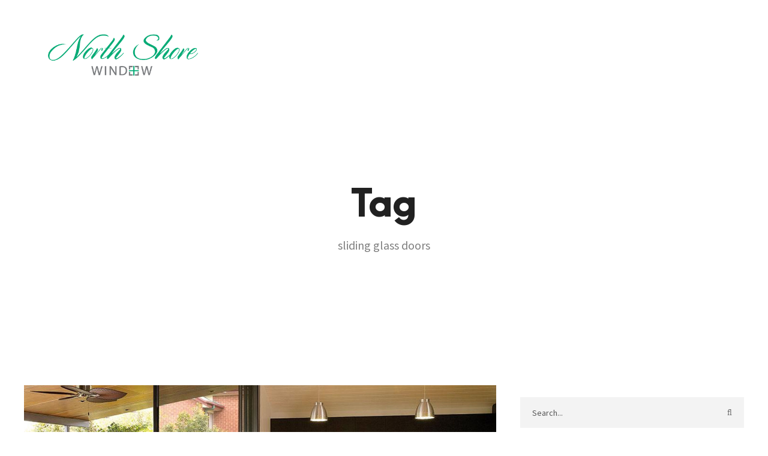

--- FILE ---
content_type: text/html; charset=UTF-8
request_url: https://northshorewindowinc.com/blog/tag/sliding-glass-doors/
body_size: 15515
content:
<!DOCTYPE html>
<html lang="en" class="no-js">
<head>
	<meta charset="UTF-8">
	<meta name="viewport" content="width=device-width, initial-scale=1">
	<link rel="profile" href="http://gmpg.org/xfn/11">
	<link rel="pingback" href="https://northshorewindowinc.com/xmlrpc.php">
	<meta name='robots' content='index, follow, max-image-preview:large, max-snippet:-1, max-video-preview:-1' />

<!-- Google Tag Manager by PYS -->
    <script data-cfasync="false" data-pagespeed-no-defer>
	    window.dataLayerPYS = window.dataLayerPYS || [];
	</script>
<!-- End Google Tag Manager by PYS -->
<!-- Google Tag Manager by PYS -->
<script data-cfasync="false" data-pagespeed-no-defer>
	var pys_datalayer_name = "dataLayer";
	window.dataLayerPYS = window.dataLayerPYS || [];</script> 
<!-- End Google Tag Manager by PYS -->
	<!-- This site is optimized with the Yoast SEO plugin v26.7 - https://yoast.com/wordpress/plugins/seo/ -->
	<title>sliding glass doors Archives - North Shore Window Inc.</title>
	<link rel="canonical" href="https://northshorewindowinc.com/blog/tag/sliding-glass-doors/" />
	<meta property="og:locale" content="en_US" />
	<meta property="og:type" content="article" />
	<meta property="og:title" content="sliding glass doors Archives - North Shore Window Inc." />
	<meta property="og:url" content="https://northshorewindowinc.com/blog/tag/sliding-glass-doors/" />
	<meta property="og:site_name" content="North Shore Window Inc." />
	<meta name="twitter:card" content="summary_large_image" />
	<script type="application/ld+json" class="yoast-schema-graph">{"@context":"https://schema.org","@graph":[{"@type":"CollectionPage","@id":"https://northshorewindowinc.com/blog/tag/sliding-glass-doors/","url":"https://northshorewindowinc.com/blog/tag/sliding-glass-doors/","name":"sliding glass doors Archives - North Shore Window Inc.","isPartOf":{"@id":"https://northshorewindowinc.com/#website"},"primaryImageOfPage":{"@id":"https://northshorewindowinc.com/blog/tag/sliding-glass-doors/#primaryimage"},"image":{"@id":"https://northshorewindowinc.com/blog/tag/sliding-glass-doors/#primaryimage"},"thumbnailUrl":"https://northshorewindowinc.com/wp-content/uploads/2021/04/rs.jpg","breadcrumb":{"@id":"https://northshorewindowinc.com/blog/tag/sliding-glass-doors/#breadcrumb"},"inLanguage":"en"},{"@type":"ImageObject","inLanguage":"en","@id":"https://northshorewindowinc.com/blog/tag/sliding-glass-doors/#primaryimage","url":"https://northshorewindowinc.com/wp-content/uploads/2021/04/rs.jpg","contentUrl":"https://northshorewindowinc.com/wp-content/uploads/2021/04/rs.jpg","width":1250,"height":485,"caption":"retractable screen doors"},{"@type":"BreadcrumbList","@id":"https://northshorewindowinc.com/blog/tag/sliding-glass-doors/#breadcrumb","itemListElement":[{"@type":"ListItem","position":1,"name":"Home","item":"https://northshorewindowinc.com/"},{"@type":"ListItem","position":2,"name":"sliding glass doors"}]},{"@type":"WebSite","@id":"https://northshorewindowinc.com/#website","url":"https://northshorewindowinc.com/","name":"North Shore Window Inc.","description":"North Shore Window Inc. is a distributor of high-end windows and doors serving the Long Island and northeast markets.","publisher":{"@id":"https://northshorewindowinc.com/#organization"},"potentialAction":[{"@type":"SearchAction","target":{"@type":"EntryPoint","urlTemplate":"https://northshorewindowinc.com/?s={search_term_string}"},"query-input":{"@type":"PropertyValueSpecification","valueRequired":true,"valueName":"search_term_string"}}],"inLanguage":"en"},{"@type":"Organization","@id":"https://northshorewindowinc.com/#organization","name":"North Shore Window Inc.","url":"https://northshorewindowinc.com/","logo":{"@type":"ImageObject","inLanguage":"en","@id":"https://northshorewindowinc.com/#/schema/logo/image/","url":"https://northshorewindowinc.com/wp-content/uploads/2020/10/Logo-use-this-one.jpg","contentUrl":"https://northshorewindowinc.com/wp-content/uploads/2020/10/Logo-use-this-one.jpg","width":2535,"height":683,"caption":"North Shore Window Inc."},"image":{"@id":"https://northshorewindowinc.com/#/schema/logo/image/"},"sameAs":["https://www.instagram.com/northshorewindowinc/"]}]}</script>
	<!-- / Yoast SEO plugin. -->


<script type='application/javascript'  id='pys-version-script'>console.log('PixelYourSite Free version 11.1.5.2');</script>
<link rel='dns-prefetch' href='//fonts.googleapis.com' />
<link rel='dns-prefetch' href='//www.googletagmanager.com' />
<link rel="alternate" type="application/rss+xml" title="North Shore Window Inc. &raquo; Feed" href="https://northshorewindowinc.com/feed/" />
<link rel="alternate" type="application/rss+xml" title="North Shore Window Inc. &raquo; Comments Feed" href="https://northshorewindowinc.com/comments/feed/" />
<link rel="alternate" type="application/rss+xml" title="North Shore Window Inc. &raquo; sliding glass doors Tag Feed" href="https://northshorewindowinc.com/blog/tag/sliding-glass-doors/feed/" />
<style id='wp-img-auto-sizes-contain-inline-css' type='text/css'>
img:is([sizes=auto i],[sizes^="auto," i]){contain-intrinsic-size:3000px 1500px}
/*# sourceURL=wp-img-auto-sizes-contain-inline-css */
</style>
<style id='wp-emoji-styles-inline-css' type='text/css'>

	img.wp-smiley, img.emoji {
		display: inline !important;
		border: none !important;
		box-shadow: none !important;
		height: 1em !important;
		width: 1em !important;
		margin: 0 0.07em !important;
		vertical-align: -0.1em !important;
		background: none !important;
		padding: 0 !important;
	}
/*# sourceURL=wp-emoji-styles-inline-css */
</style>
<style id='wp-block-library-inline-css' type='text/css'>
:root{--wp-block-synced-color:#7a00df;--wp-block-synced-color--rgb:122,0,223;--wp-bound-block-color:var(--wp-block-synced-color);--wp-editor-canvas-background:#ddd;--wp-admin-theme-color:#007cba;--wp-admin-theme-color--rgb:0,124,186;--wp-admin-theme-color-darker-10:#006ba1;--wp-admin-theme-color-darker-10--rgb:0,107,160.5;--wp-admin-theme-color-darker-20:#005a87;--wp-admin-theme-color-darker-20--rgb:0,90,135;--wp-admin-border-width-focus:2px}@media (min-resolution:192dpi){:root{--wp-admin-border-width-focus:1.5px}}.wp-element-button{cursor:pointer}:root .has-very-light-gray-background-color{background-color:#eee}:root .has-very-dark-gray-background-color{background-color:#313131}:root .has-very-light-gray-color{color:#eee}:root .has-very-dark-gray-color{color:#313131}:root .has-vivid-green-cyan-to-vivid-cyan-blue-gradient-background{background:linear-gradient(135deg,#00d084,#0693e3)}:root .has-purple-crush-gradient-background{background:linear-gradient(135deg,#34e2e4,#4721fb 50%,#ab1dfe)}:root .has-hazy-dawn-gradient-background{background:linear-gradient(135deg,#faaca8,#dad0ec)}:root .has-subdued-olive-gradient-background{background:linear-gradient(135deg,#fafae1,#67a671)}:root .has-atomic-cream-gradient-background{background:linear-gradient(135deg,#fdd79a,#004a59)}:root .has-nightshade-gradient-background{background:linear-gradient(135deg,#330968,#31cdcf)}:root .has-midnight-gradient-background{background:linear-gradient(135deg,#020381,#2874fc)}:root{--wp--preset--font-size--normal:16px;--wp--preset--font-size--huge:42px}.has-regular-font-size{font-size:1em}.has-larger-font-size{font-size:2.625em}.has-normal-font-size{font-size:var(--wp--preset--font-size--normal)}.has-huge-font-size{font-size:var(--wp--preset--font-size--huge)}.has-text-align-center{text-align:center}.has-text-align-left{text-align:left}.has-text-align-right{text-align:right}.has-fit-text{white-space:nowrap!important}#end-resizable-editor-section{display:none}.aligncenter{clear:both}.items-justified-left{justify-content:flex-start}.items-justified-center{justify-content:center}.items-justified-right{justify-content:flex-end}.items-justified-space-between{justify-content:space-between}.screen-reader-text{border:0;clip-path:inset(50%);height:1px;margin:-1px;overflow:hidden;padding:0;position:absolute;width:1px;word-wrap:normal!important}.screen-reader-text:focus{background-color:#ddd;clip-path:none;color:#444;display:block;font-size:1em;height:auto;left:5px;line-height:normal;padding:15px 23px 14px;text-decoration:none;top:5px;width:auto;z-index:100000}html :where(.has-border-color){border-style:solid}html :where([style*=border-top-color]){border-top-style:solid}html :where([style*=border-right-color]){border-right-style:solid}html :where([style*=border-bottom-color]){border-bottom-style:solid}html :where([style*=border-left-color]){border-left-style:solid}html :where([style*=border-width]){border-style:solid}html :where([style*=border-top-width]){border-top-style:solid}html :where([style*=border-right-width]){border-right-style:solid}html :where([style*=border-bottom-width]){border-bottom-style:solid}html :where([style*=border-left-width]){border-left-style:solid}html :where(img[class*=wp-image-]){height:auto;max-width:100%}:where(figure){margin:0 0 1em}html :where(.is-position-sticky){--wp-admin--admin-bar--position-offset:var(--wp-admin--admin-bar--height,0px)}@media screen and (max-width:600px){html :where(.is-position-sticky){--wp-admin--admin-bar--position-offset:0px}}

/*# sourceURL=wp-block-library-inline-css */
</style><link rel='stylesheet' id='wc-blocks-style-css' href='https://northshorewindowinc.com/wp-content/plugins/woocommerce/assets/client/blocks/wc-blocks.css?ver=wc-10.4.3' type='text/css' media='all' />
<style id='global-styles-inline-css' type='text/css'>
:root{--wp--preset--aspect-ratio--square: 1;--wp--preset--aspect-ratio--4-3: 4/3;--wp--preset--aspect-ratio--3-4: 3/4;--wp--preset--aspect-ratio--3-2: 3/2;--wp--preset--aspect-ratio--2-3: 2/3;--wp--preset--aspect-ratio--16-9: 16/9;--wp--preset--aspect-ratio--9-16: 9/16;--wp--preset--color--black: #000000;--wp--preset--color--cyan-bluish-gray: #abb8c3;--wp--preset--color--white: #ffffff;--wp--preset--color--pale-pink: #f78da7;--wp--preset--color--vivid-red: #cf2e2e;--wp--preset--color--luminous-vivid-orange: #ff6900;--wp--preset--color--luminous-vivid-amber: #fcb900;--wp--preset--color--light-green-cyan: #7bdcb5;--wp--preset--color--vivid-green-cyan: #00d084;--wp--preset--color--pale-cyan-blue: #8ed1fc;--wp--preset--color--vivid-cyan-blue: #0693e3;--wp--preset--color--vivid-purple: #9b51e0;--wp--preset--gradient--vivid-cyan-blue-to-vivid-purple: linear-gradient(135deg,rgb(6,147,227) 0%,rgb(155,81,224) 100%);--wp--preset--gradient--light-green-cyan-to-vivid-green-cyan: linear-gradient(135deg,rgb(122,220,180) 0%,rgb(0,208,130) 100%);--wp--preset--gradient--luminous-vivid-amber-to-luminous-vivid-orange: linear-gradient(135deg,rgb(252,185,0) 0%,rgb(255,105,0) 100%);--wp--preset--gradient--luminous-vivid-orange-to-vivid-red: linear-gradient(135deg,rgb(255,105,0) 0%,rgb(207,46,46) 100%);--wp--preset--gradient--very-light-gray-to-cyan-bluish-gray: linear-gradient(135deg,rgb(238,238,238) 0%,rgb(169,184,195) 100%);--wp--preset--gradient--cool-to-warm-spectrum: linear-gradient(135deg,rgb(74,234,220) 0%,rgb(151,120,209) 20%,rgb(207,42,186) 40%,rgb(238,44,130) 60%,rgb(251,105,98) 80%,rgb(254,248,76) 100%);--wp--preset--gradient--blush-light-purple: linear-gradient(135deg,rgb(255,206,236) 0%,rgb(152,150,240) 100%);--wp--preset--gradient--blush-bordeaux: linear-gradient(135deg,rgb(254,205,165) 0%,rgb(254,45,45) 50%,rgb(107,0,62) 100%);--wp--preset--gradient--luminous-dusk: linear-gradient(135deg,rgb(255,203,112) 0%,rgb(199,81,192) 50%,rgb(65,88,208) 100%);--wp--preset--gradient--pale-ocean: linear-gradient(135deg,rgb(255,245,203) 0%,rgb(182,227,212) 50%,rgb(51,167,181) 100%);--wp--preset--gradient--electric-grass: linear-gradient(135deg,rgb(202,248,128) 0%,rgb(113,206,126) 100%);--wp--preset--gradient--midnight: linear-gradient(135deg,rgb(2,3,129) 0%,rgb(40,116,252) 100%);--wp--preset--font-size--small: 13px;--wp--preset--font-size--medium: 20px;--wp--preset--font-size--large: 36px;--wp--preset--font-size--x-large: 42px;--wp--preset--font-family--inter: "Inter", sans-serif;--wp--preset--font-family--cardo: Cardo;--wp--preset--spacing--20: 0.44rem;--wp--preset--spacing--30: 0.67rem;--wp--preset--spacing--40: 1rem;--wp--preset--spacing--50: 1.5rem;--wp--preset--spacing--60: 2.25rem;--wp--preset--spacing--70: 3.38rem;--wp--preset--spacing--80: 5.06rem;--wp--preset--shadow--natural: 6px 6px 9px rgba(0, 0, 0, 0.2);--wp--preset--shadow--deep: 12px 12px 50px rgba(0, 0, 0, 0.4);--wp--preset--shadow--sharp: 6px 6px 0px rgba(0, 0, 0, 0.2);--wp--preset--shadow--outlined: 6px 6px 0px -3px rgb(255, 255, 255), 6px 6px rgb(0, 0, 0);--wp--preset--shadow--crisp: 6px 6px 0px rgb(0, 0, 0);}:where(.is-layout-flex){gap: 0.5em;}:where(.is-layout-grid){gap: 0.5em;}body .is-layout-flex{display: flex;}.is-layout-flex{flex-wrap: wrap;align-items: center;}.is-layout-flex > :is(*, div){margin: 0;}body .is-layout-grid{display: grid;}.is-layout-grid > :is(*, div){margin: 0;}:where(.wp-block-columns.is-layout-flex){gap: 2em;}:where(.wp-block-columns.is-layout-grid){gap: 2em;}:where(.wp-block-post-template.is-layout-flex){gap: 1.25em;}:where(.wp-block-post-template.is-layout-grid){gap: 1.25em;}.has-black-color{color: var(--wp--preset--color--black) !important;}.has-cyan-bluish-gray-color{color: var(--wp--preset--color--cyan-bluish-gray) !important;}.has-white-color{color: var(--wp--preset--color--white) !important;}.has-pale-pink-color{color: var(--wp--preset--color--pale-pink) !important;}.has-vivid-red-color{color: var(--wp--preset--color--vivid-red) !important;}.has-luminous-vivid-orange-color{color: var(--wp--preset--color--luminous-vivid-orange) !important;}.has-luminous-vivid-amber-color{color: var(--wp--preset--color--luminous-vivid-amber) !important;}.has-light-green-cyan-color{color: var(--wp--preset--color--light-green-cyan) !important;}.has-vivid-green-cyan-color{color: var(--wp--preset--color--vivid-green-cyan) !important;}.has-pale-cyan-blue-color{color: var(--wp--preset--color--pale-cyan-blue) !important;}.has-vivid-cyan-blue-color{color: var(--wp--preset--color--vivid-cyan-blue) !important;}.has-vivid-purple-color{color: var(--wp--preset--color--vivid-purple) !important;}.has-black-background-color{background-color: var(--wp--preset--color--black) !important;}.has-cyan-bluish-gray-background-color{background-color: var(--wp--preset--color--cyan-bluish-gray) !important;}.has-white-background-color{background-color: var(--wp--preset--color--white) !important;}.has-pale-pink-background-color{background-color: var(--wp--preset--color--pale-pink) !important;}.has-vivid-red-background-color{background-color: var(--wp--preset--color--vivid-red) !important;}.has-luminous-vivid-orange-background-color{background-color: var(--wp--preset--color--luminous-vivid-orange) !important;}.has-luminous-vivid-amber-background-color{background-color: var(--wp--preset--color--luminous-vivid-amber) !important;}.has-light-green-cyan-background-color{background-color: var(--wp--preset--color--light-green-cyan) !important;}.has-vivid-green-cyan-background-color{background-color: var(--wp--preset--color--vivid-green-cyan) !important;}.has-pale-cyan-blue-background-color{background-color: var(--wp--preset--color--pale-cyan-blue) !important;}.has-vivid-cyan-blue-background-color{background-color: var(--wp--preset--color--vivid-cyan-blue) !important;}.has-vivid-purple-background-color{background-color: var(--wp--preset--color--vivid-purple) !important;}.has-black-border-color{border-color: var(--wp--preset--color--black) !important;}.has-cyan-bluish-gray-border-color{border-color: var(--wp--preset--color--cyan-bluish-gray) !important;}.has-white-border-color{border-color: var(--wp--preset--color--white) !important;}.has-pale-pink-border-color{border-color: var(--wp--preset--color--pale-pink) !important;}.has-vivid-red-border-color{border-color: var(--wp--preset--color--vivid-red) !important;}.has-luminous-vivid-orange-border-color{border-color: var(--wp--preset--color--luminous-vivid-orange) !important;}.has-luminous-vivid-amber-border-color{border-color: var(--wp--preset--color--luminous-vivid-amber) !important;}.has-light-green-cyan-border-color{border-color: var(--wp--preset--color--light-green-cyan) !important;}.has-vivid-green-cyan-border-color{border-color: var(--wp--preset--color--vivid-green-cyan) !important;}.has-pale-cyan-blue-border-color{border-color: var(--wp--preset--color--pale-cyan-blue) !important;}.has-vivid-cyan-blue-border-color{border-color: var(--wp--preset--color--vivid-cyan-blue) !important;}.has-vivid-purple-border-color{border-color: var(--wp--preset--color--vivid-purple) !important;}.has-vivid-cyan-blue-to-vivid-purple-gradient-background{background: var(--wp--preset--gradient--vivid-cyan-blue-to-vivid-purple) !important;}.has-light-green-cyan-to-vivid-green-cyan-gradient-background{background: var(--wp--preset--gradient--light-green-cyan-to-vivid-green-cyan) !important;}.has-luminous-vivid-amber-to-luminous-vivid-orange-gradient-background{background: var(--wp--preset--gradient--luminous-vivid-amber-to-luminous-vivid-orange) !important;}.has-luminous-vivid-orange-to-vivid-red-gradient-background{background: var(--wp--preset--gradient--luminous-vivid-orange-to-vivid-red) !important;}.has-very-light-gray-to-cyan-bluish-gray-gradient-background{background: var(--wp--preset--gradient--very-light-gray-to-cyan-bluish-gray) !important;}.has-cool-to-warm-spectrum-gradient-background{background: var(--wp--preset--gradient--cool-to-warm-spectrum) !important;}.has-blush-light-purple-gradient-background{background: var(--wp--preset--gradient--blush-light-purple) !important;}.has-blush-bordeaux-gradient-background{background: var(--wp--preset--gradient--blush-bordeaux) !important;}.has-luminous-dusk-gradient-background{background: var(--wp--preset--gradient--luminous-dusk) !important;}.has-pale-ocean-gradient-background{background: var(--wp--preset--gradient--pale-ocean) !important;}.has-electric-grass-gradient-background{background: var(--wp--preset--gradient--electric-grass) !important;}.has-midnight-gradient-background{background: var(--wp--preset--gradient--midnight) !important;}.has-small-font-size{font-size: var(--wp--preset--font-size--small) !important;}.has-medium-font-size{font-size: var(--wp--preset--font-size--medium) !important;}.has-large-font-size{font-size: var(--wp--preset--font-size--large) !important;}.has-x-large-font-size{font-size: var(--wp--preset--font-size--x-large) !important;}
/*# sourceURL=global-styles-inline-css */
</style>

<style id='classic-theme-styles-inline-css' type='text/css'>
/*! This file is auto-generated */
.wp-block-button__link{color:#fff;background-color:#32373c;border-radius:9999px;box-shadow:none;text-decoration:none;padding:calc(.667em + 2px) calc(1.333em + 2px);font-size:1.125em}.wp-block-file__button{background:#32373c;color:#fff;text-decoration:none}
/*# sourceURL=/wp-includes/css/classic-themes.min.css */
</style>
<link rel='stylesheet' id='contact-form-7-css' href='https://northshorewindowinc.com/wp-content/plugins/contact-form-7/includes/css/styles.css?ver=6.1.4' type='text/css' media='all' />
<link rel='stylesheet' id='gdlr-core-google-font-css' href='https://fonts.googleapis.com/css?family=Source+Sans+Pro%3A200%2C200italic%2C300%2C300italic%2Cregular%2Citalic%2C600%2C600italic%2C700%2C700italic%2C900%2C900italic&#038;subset=cyrillic%2Ccyrillic-ext%2Cgreek%2Cgreek-ext%2Clatin%2Clatin-ext%2Cvietnamese&#038;ver=6.9' type='text/css' media='all' />
<link rel='stylesheet' id='font-awesome-css' href='https://northshorewindowinc.com/wp-content/plugins/goodlayers-core/plugins/fontawesome/font-awesome.css?ver=6.9' type='text/css' media='all' />
<link rel='stylesheet' id='elegant-font-css' href='https://northshorewindowinc.com/wp-content/plugins/goodlayers-core/plugins/elegant/elegant-font.css?ver=6.9' type='text/css' media='all' />
<link rel='stylesheet' id='gdlr-core-plugin-css' href='https://northshorewindowinc.com/wp-content/plugins/goodlayers-core/plugins/style.css?ver=1726094331' type='text/css' media='all' />
<link rel='stylesheet' id='gdlr-core-page-builder-css' href='https://northshorewindowinc.com/wp-content/plugins/goodlayers-core/include/css/page-builder.css?ver=6.9' type='text/css' media='all' />
<link rel='stylesheet' id='rs-plugin-settings-css' href='https://northshorewindowinc.com/wp-content/plugins/revslider/public/assets/css/rs6.css?ver=6.2.22' type='text/css' media='all' />
<style id='rs-plugin-settings-inline-css' type='text/css'>
#rs-demo-id {}
/*# sourceURL=rs-plugin-settings-inline-css */
</style>
<link rel='stylesheet' id='woocommerce-layout-css' href='https://northshorewindowinc.com/wp-content/plugins/woocommerce/assets/css/woocommerce-layout.css?ver=10.4.3' type='text/css' media='all' />
<link rel='stylesheet' id='woocommerce-smallscreen-css' href='https://northshorewindowinc.com/wp-content/plugins/woocommerce/assets/css/woocommerce-smallscreen.css?ver=10.4.3' type='text/css' media='only screen and (max-width: 768px)' />
<link rel='stylesheet' id='woocommerce-general-css' href='https://northshorewindowinc.com/wp-content/plugins/woocommerce/assets/css/woocommerce.css?ver=10.4.3' type='text/css' media='all' />
<style id='woocommerce-inline-inline-css' type='text/css'>
.woocommerce form .form-row .required { visibility: visible; }
/*# sourceURL=woocommerce-inline-inline-css */
</style>
<link rel='stylesheet' id='inteco-style-core-css' href='https://northshorewindowinc.com/wp-content/themes/inteco/css/style-core.css?ver=6.9' type='text/css' media='all' />
<link rel='stylesheet' id='inteco-custom-style-css' href='https://northshorewindowinc.com/wp-content/uploads/inteco-style-custom.css?1726094371&#038;ver=6.9' type='text/css' media='all' />
<link rel='stylesheet' id='inteco-child-theme-style-css' href='https://northshorewindowinc.com/wp-content/themes/inteco-child/style.css?ver=6.9' type='text/css' media='all' />
<script type="text/javascript" id="gtmkit-js-before" data-cfasync="false" data-nowprocket="" data-cookieconsent="ignore">
/* <![CDATA[ */
		window.gtmkit_settings = {"datalayer_name":"dataLayer","console_log":false,"wc":{"use_sku":false,"pid_prefix":"","add_shipping_info":{"config":1},"add_payment_info":{"config":1},"view_item":{"config":0},"view_item_list":{"config":0},"wishlist":false,"css_selectors":{"product_list_select_item":".products .product:not(.product-category) a:not(.add_to_cart_button.ajax_add_to_cart,.add_to_wishlist),.wc-block-grid__products li:not(.product-category) a:not(.add_to_cart_button.ajax_add_to_cart,.add_to_wishlist),.woocommerce-grouped-product-list-item__label a:not(.add_to_wishlist)","product_list_element":".product,.wc-block-grid__product","product_list_exclude":"","product_list_add_to_cart":".add_to_cart_button.ajax_add_to_cart:not(.single_add_to_cart_button)"},"text":{"wp-block-handpicked-products":"Handpicked Products","wp-block-product-best-sellers":"Best Sellers","wp-block-product-category":"Product Category","wp-block-product-new":"New Products","wp-block-product-on-sale":"Products On Sale","wp-block-products-by-attribute":"Products By Attribute","wp-block-product-tag":"Product Tag","wp-block-product-top-rated":"Top Rated Products","shipping-tier-not-found":"Shipping tier not found","payment-method-not-found":"Payment method not found"}}};
		window.gtmkit_data = {"wc":{"currency":"USD","is_cart":false,"is_checkout":false,"blocks":{}}};
		window.dataLayerPYS = window.dataLayerPYS || [];
				if (typeof gtag === "undefined") {
			function gtag(){dataLayerPYS.push(arguments);}
			gtag('consent', 'default', {
				'ad_personalization': 'granted',
				'ad_storage': 'granted',
				'ad_user_data': 'denied',
				'analytics_storage': 'denied',
				'personalization_storage': 'denied',
				'functionality_storage': 'granted',
				'security_storage': 'denied',
							});
								} else if ( window.gtmkit_settings.console_log === 'on' ) {
			console.warn('GTM Kit: gtag is already defined')
		}		
//# sourceURL=gtmkit-js-before
/* ]]> */
</script>
<script type="text/javascript" id="jquery-core-js-extra">
/* <![CDATA[ */
var pysFacebookRest = {"restApiUrl":"https://northshorewindowinc.com/wp-json/pys-facebook/v1/event","debug":""};
//# sourceURL=jquery-core-js-extra
/* ]]> */
</script>
<script type="text/javascript" src="https://northshorewindowinc.com/wp-includes/js/jquery/jquery.min.js?ver=3.7.1" id="jquery-core-js"></script>
<script type="text/javascript" src="https://northshorewindowinc.com/wp-includes/js/jquery/jquery-migrate.min.js?ver=3.4.1" id="jquery-migrate-js"></script>
<script type="text/javascript" src="https://northshorewindowinc.com/wp-content/plugins/revslider/public/assets/js/rbtools.min.js?ver=6.2.22" id="tp-tools-js"></script>
<script type="text/javascript" src="https://northshorewindowinc.com/wp-content/plugins/revslider/public/assets/js/rs6.min.js?ver=6.2.22" id="revmin-js"></script>
<script type="text/javascript" src="https://northshorewindowinc.com/wp-content/plugins/woocommerce/assets/js/jquery-blockui/jquery.blockUI.min.js?ver=2.7.0-wc.10.4.3" id="wc-jquery-blockui-js" defer="defer" data-wp-strategy="defer"></script>
<script type="text/javascript" id="wc-add-to-cart-js-extra">
/* <![CDATA[ */
var wc_add_to_cart_params = {"ajax_url":"/wp-admin/admin-ajax.php","wc_ajax_url":"/?wc-ajax=%%endpoint%%","i18n_view_cart":"View cart","cart_url":"https://northshorewindowinc.com/cart/","is_cart":"","cart_redirect_after_add":"no"};
//# sourceURL=wc-add-to-cart-js-extra
/* ]]> */
</script>
<script type="text/javascript" src="https://northshorewindowinc.com/wp-content/plugins/woocommerce/assets/js/frontend/add-to-cart.min.js?ver=10.4.3" id="wc-add-to-cart-js" defer="defer" data-wp-strategy="defer"></script>
<script type="text/javascript" src="https://northshorewindowinc.com/wp-content/plugins/woocommerce/assets/js/js-cookie/js.cookie.min.js?ver=2.1.4-wc.10.4.3" id="wc-js-cookie-js" defer="defer" data-wp-strategy="defer"></script>
<script type="text/javascript" id="woocommerce-js-extra">
/* <![CDATA[ */
var woocommerce_params = {"ajax_url":"/wp-admin/admin-ajax.php","wc_ajax_url":"/?wc-ajax=%%endpoint%%","i18n_password_show":"Show password","i18n_password_hide":"Hide password"};
//# sourceURL=woocommerce-js-extra
/* ]]> */
</script>
<script type="text/javascript" src="https://northshorewindowinc.com/wp-content/plugins/woocommerce/assets/js/frontend/woocommerce.min.js?ver=10.4.3" id="woocommerce-js" defer="defer" data-wp-strategy="defer"></script>
<script type="text/javascript" id="gtmkit-container-js-after" data-cfasync="false" data-nowprocket="" data-cookieconsent="ignore">
/* <![CDATA[ */
/* Google Tag Manager */
(function(w,d,s,l,i){w[l]=w[l]||[];w[l].push({'gtm.start':
new Date().getTime(),event:'gtm.js'});var f=d.getElementsByTagName(s)[0],
j=d.createElement(s),dl=l!='dataLayer'?'&l='+l:'';j.async=true;j.src=
'https://www.googletagmanager.com/gtm.js?id='+i+dl;f.parentNode.insertBefore(j,f);
})(window,document,'script','dataLayer','GTM-TXWZ2CW8');
/* End Google Tag Manager */

//# sourceURL=gtmkit-container-js-after
/* ]]> */
</script>
<script type="text/javascript" src="https://northshorewindowinc.com/wp-content/plugins/gtm-kit/assets/integration/woocommerce.js?ver=2.7.0" id="gtmkit-woocommerce-js" defer="defer" data-wp-strategy="defer"></script>
<script type="text/javascript" src="https://northshorewindowinc.com/wp-content/plugins/gtm-kit/assets/integration/contact-form-7.js?ver=2.7.0" id="gtmkit-cf7-js" defer="defer" data-wp-strategy="defer"></script>
<script type="text/javascript" id="gtmkit-datalayer-js-before" data-cfasync="false" data-nowprocket="" data-cookieconsent="ignore">
/* <![CDATA[ */
const gtmkit_dataLayer_content = {"pageType":"post"};
dataLayer.push( gtmkit_dataLayer_content );

//# sourceURL=gtmkit-datalayer-js-before
/* ]]> */
</script>
<script type="text/javascript" src="https://northshorewindowinc.com/wp-content/plugins/pixelyoursite/dist/scripts/jquery.bind-first-0.2.3.min.js?ver=0.2.3" id="jquery-bind-first-js"></script>
<script type="text/javascript" src="https://northshorewindowinc.com/wp-content/plugins/pixelyoursite/dist/scripts/js.cookie-2.1.3.min.js?ver=2.1.3" id="js-cookie-pys-js"></script>
<script type="text/javascript" src="https://northshorewindowinc.com/wp-content/plugins/pixelyoursite/dist/scripts/tld.min.js?ver=2.3.1" id="js-tld-js"></script>
<script type="text/javascript" id="pys-js-extra">
/* <![CDATA[ */
var pysOptions = {"staticEvents":{"facebook":{"init_event":[{"delay":0,"type":"static","ajaxFire":false,"name":"PageView","pixelIds":["1168396027335430"],"eventID":"a4a5701d-c638-4f09-aa2d-82426fd2a18d","params":{"page_title":"sliding glass doors","post_type":"tag","post_id":132,"plugin":"PixelYourSite","user_role":"guest","event_url":"northshorewindowinc.com/blog/tag/sliding-glass-doors/"},"e_id":"init_event","ids":[],"hasTimeWindow":false,"timeWindow":0,"woo_order":"","edd_order":""}]}},"dynamicEvents":{"automatic_event_form":{"facebook":{"delay":0,"type":"dyn","name":"Form","pixelIds":["1168396027335430"],"eventID":"7c4d2e86-1498-4f63-80a3-19386019dac7","params":{"page_title":"sliding glass doors","post_type":"tag","post_id":132,"plugin":"PixelYourSite","user_role":"guest","event_url":"northshorewindowinc.com/blog/tag/sliding-glass-doors/"},"e_id":"automatic_event_form","ids":[],"hasTimeWindow":false,"timeWindow":0,"woo_order":"","edd_order":""},"ga":{"delay":0,"type":"dyn","name":"Form","trackingIds":["G-64KD4ZV1ZT"],"eventID":"7c4d2e86-1498-4f63-80a3-19386019dac7","params":{"page_title":"sliding glass doors","post_type":"tag","post_id":132,"plugin":"PixelYourSite","user_role":"guest","event_url":"northshorewindowinc.com/blog/tag/sliding-glass-doors/"},"e_id":"automatic_event_form","ids":[],"hasTimeWindow":false,"timeWindow":0,"pixelIds":[],"woo_order":"","edd_order":""},"gtm":{"delay":0,"type":"dyn","name":"Form","trackingIds":["GTM-TXWZ2CW8"],"eventID":"7c4d2e86-1498-4f63-80a3-19386019dac7","params":{"triggerType":{"type":"automated"},"page_title":"sliding glass doors","post_type":"tag","post_id":132,"plugin":"PixelYourSite","user_role":"guest","event_url":"northshorewindowinc.com/blog/tag/sliding-glass-doors/"},"e_id":"automatic_event_form","ids":[],"hasTimeWindow":false,"timeWindow":0,"pixelIds":[],"woo_order":"","edd_order":""}},"automatic_event_download":{"facebook":{"delay":0,"type":"dyn","name":"Download","extensions":["","doc","exe","js","pdf","ppt","tgz","zip","xls"],"pixelIds":["1168396027335430"],"eventID":"cb7b9d8c-1810-407f-96c4-293e80ab1d8f","params":{"page_title":"sliding glass doors","post_type":"tag","post_id":132,"plugin":"PixelYourSite","user_role":"guest","event_url":"northshorewindowinc.com/blog/tag/sliding-glass-doors/"},"e_id":"automatic_event_download","ids":[],"hasTimeWindow":false,"timeWindow":0,"woo_order":"","edd_order":""},"ga":{"delay":0,"type":"dyn","name":"Download","extensions":["","doc","exe","js","pdf","ppt","tgz","zip","xls"],"trackingIds":["G-64KD4ZV1ZT"],"eventID":"cb7b9d8c-1810-407f-96c4-293e80ab1d8f","params":{"page_title":"sliding glass doors","post_type":"tag","post_id":132,"plugin":"PixelYourSite","user_role":"guest","event_url":"northshorewindowinc.com/blog/tag/sliding-glass-doors/"},"e_id":"automatic_event_download","ids":[],"hasTimeWindow":false,"timeWindow":0,"pixelIds":[],"woo_order":"","edd_order":""},"gtm":{"delay":0,"type":"dyn","name":"Download","extensions":["","doc","exe","js","pdf","ppt","tgz","zip","xls"],"trackingIds":["GTM-TXWZ2CW8"],"eventID":"cb7b9d8c-1810-407f-96c4-293e80ab1d8f","params":{"triggerType":{"type":"automated"},"page_title":"sliding glass doors","post_type":"tag","post_id":132,"plugin":"PixelYourSite","user_role":"guest","event_url":"northshorewindowinc.com/blog/tag/sliding-glass-doors/"},"e_id":"automatic_event_download","ids":[],"hasTimeWindow":false,"timeWindow":0,"pixelIds":[],"woo_order":"","edd_order":""}},"automatic_event_comment":{"facebook":{"delay":0,"type":"dyn","name":"Comment","pixelIds":["1168396027335430"],"eventID":"626d8dc2-498a-42f2-abf9-a7090939218e","params":{"page_title":"sliding glass doors","post_type":"tag","post_id":132,"plugin":"PixelYourSite","user_role":"guest","event_url":"northshorewindowinc.com/blog/tag/sliding-glass-doors/"},"e_id":"automatic_event_comment","ids":[],"hasTimeWindow":false,"timeWindow":0,"woo_order":"","edd_order":""},"ga":{"delay":0,"type":"dyn","name":"Comment","trackingIds":["G-64KD4ZV1ZT"],"eventID":"626d8dc2-498a-42f2-abf9-a7090939218e","params":{"page_title":"sliding glass doors","post_type":"tag","post_id":132,"plugin":"PixelYourSite","user_role":"guest","event_url":"northshorewindowinc.com/blog/tag/sliding-glass-doors/"},"e_id":"automatic_event_comment","ids":[],"hasTimeWindow":false,"timeWindow":0,"pixelIds":[],"woo_order":"","edd_order":""},"gtm":{"delay":0,"type":"dyn","name":"Comment","trackingIds":["GTM-TXWZ2CW8"],"eventID":"626d8dc2-498a-42f2-abf9-a7090939218e","params":{"triggerType":{"type":"automated"},"page_title":"sliding glass doors","post_type":"tag","post_id":132,"plugin":"PixelYourSite","user_role":"guest","event_url":"northshorewindowinc.com/blog/tag/sliding-glass-doors/"},"e_id":"automatic_event_comment","ids":[],"hasTimeWindow":false,"timeWindow":0,"pixelIds":[],"woo_order":"","edd_order":""}},"automatic_event_scroll":{"facebook":{"delay":0,"type":"dyn","name":"PageScroll","scroll_percent":30,"pixelIds":["1168396027335430"],"eventID":"f5707569-276c-4522-a824-beb02ffeac3a","params":{"page_title":"sliding glass doors","post_type":"tag","post_id":132,"plugin":"PixelYourSite","user_role":"guest","event_url":"northshorewindowinc.com/blog/tag/sliding-glass-doors/"},"e_id":"automatic_event_scroll","ids":[],"hasTimeWindow":false,"timeWindow":0,"woo_order":"","edd_order":""},"ga":{"delay":0,"type":"dyn","name":"PageScroll","scroll_percent":30,"trackingIds":["G-64KD4ZV1ZT"],"eventID":"f5707569-276c-4522-a824-beb02ffeac3a","params":{"page_title":"sliding glass doors","post_type":"tag","post_id":132,"plugin":"PixelYourSite","user_role":"guest","event_url":"northshorewindowinc.com/blog/tag/sliding-glass-doors/"},"e_id":"automatic_event_scroll","ids":[],"hasTimeWindow":false,"timeWindow":0,"pixelIds":[],"woo_order":"","edd_order":""},"gtm":{"delay":0,"type":"dyn","name":"PageScroll","scroll_percent":30,"trackingIds":["GTM-TXWZ2CW8"],"eventID":"f5707569-276c-4522-a824-beb02ffeac3a","params":{"triggerType":{"type":"automated"},"page_title":"sliding glass doors","post_type":"tag","post_id":132,"plugin":"PixelYourSite","user_role":"guest","event_url":"northshorewindowinc.com/blog/tag/sliding-glass-doors/"},"e_id":"automatic_event_scroll","ids":[],"hasTimeWindow":false,"timeWindow":0,"pixelIds":[],"woo_order":"","edd_order":""}},"automatic_event_time_on_page":{"facebook":{"delay":0,"type":"dyn","name":"TimeOnPage","time_on_page":30,"pixelIds":["1168396027335430"],"eventID":"2129ea5c-5e20-4793-bacd-4138feb61a00","params":{"page_title":"sliding glass doors","post_type":"tag","post_id":132,"plugin":"PixelYourSite","user_role":"guest","event_url":"northshorewindowinc.com/blog/tag/sliding-glass-doors/"},"e_id":"automatic_event_time_on_page","ids":[],"hasTimeWindow":false,"timeWindow":0,"woo_order":"","edd_order":""},"ga":{"delay":0,"type":"dyn","name":"TimeOnPage","time_on_page":30,"trackingIds":["G-64KD4ZV1ZT"],"eventID":"2129ea5c-5e20-4793-bacd-4138feb61a00","params":{"page_title":"sliding glass doors","post_type":"tag","post_id":132,"plugin":"PixelYourSite","user_role":"guest","event_url":"northshorewindowinc.com/blog/tag/sliding-glass-doors/"},"e_id":"automatic_event_time_on_page","ids":[],"hasTimeWindow":false,"timeWindow":0,"pixelIds":[],"woo_order":"","edd_order":""},"gtm":{"delay":0,"type":"dyn","name":"TimeOnPage","time_on_page":30,"trackingIds":["GTM-TXWZ2CW8"],"eventID":"2129ea5c-5e20-4793-bacd-4138feb61a00","params":{"triggerType":{"type":"automated"},"page_title":"sliding glass doors","post_type":"tag","post_id":132,"plugin":"PixelYourSite","user_role":"guest","event_url":"northshorewindowinc.com/blog/tag/sliding-glass-doors/"},"e_id":"automatic_event_time_on_page","ids":[],"hasTimeWindow":false,"timeWindow":0,"pixelIds":[],"woo_order":"","edd_order":""}}},"triggerEvents":[],"triggerEventTypes":[],"facebook":{"pixelIds":["1168396027335430"],"advancedMatching":[],"advancedMatchingEnabled":true,"removeMetadata":true,"wooVariableAsSimple":false,"serverApiEnabled":true,"wooCRSendFromServer":false,"send_external_id":null,"enabled_medical":false,"do_not_track_medical_param":["event_url","post_title","page_title","landing_page","content_name","categories","category_name","tags"],"meta_ldu":false},"ga":{"trackingIds":["G-64KD4ZV1ZT"],"commentEventEnabled":true,"downloadEnabled":true,"formEventEnabled":true,"crossDomainEnabled":false,"crossDomainAcceptIncoming":false,"crossDomainDomains":[],"isDebugEnabled":[],"serverContainerUrls":{"G-64KD4ZV1ZT":{"enable_server_container":"","server_container_url":"","transport_url":""}},"additionalConfig":{"G-64KD4ZV1ZT":{"first_party_collection":true}},"disableAdvertisingFeatures":false,"disableAdvertisingPersonalization":false,"wooVariableAsSimple":true,"custom_page_view_event":false},"gtm":{"trackingIds":["GTM-TXWZ2CW8"],"gtm_dataLayer_name":"dataLayer","gtm_container_domain":"www.googletagmanager.com","gtm_container_identifier":"gtm","gtm_auth":"","gtm_preview":"","gtm_just_data_layer":false,"check_list":"disabled","check_list_contain":[],"wooVariableAsSimple":false},"debug":"","siteUrl":"https://northshorewindowinc.com","ajaxUrl":"https://northshorewindowinc.com/wp-admin/admin-ajax.php","ajax_event":"5006e35379","enable_remove_download_url_param":"1","cookie_duration":"7","last_visit_duration":"60","enable_success_send_form":"","ajaxForServerEvent":"1","ajaxForServerStaticEvent":"1","useSendBeacon":"1","send_external_id":"1","external_id_expire":"180","track_cookie_for_subdomains":"1","google_consent_mode":"1","gdpr":{"ajax_enabled":false,"all_disabled_by_api":false,"facebook_disabled_by_api":false,"analytics_disabled_by_api":false,"google_ads_disabled_by_api":false,"pinterest_disabled_by_api":false,"bing_disabled_by_api":false,"reddit_disabled_by_api":false,"externalID_disabled_by_api":false,"facebook_prior_consent_enabled":true,"analytics_prior_consent_enabled":true,"google_ads_prior_consent_enabled":null,"pinterest_prior_consent_enabled":true,"bing_prior_consent_enabled":true,"cookiebot_integration_enabled":false,"cookiebot_facebook_consent_category":"marketing","cookiebot_analytics_consent_category":"statistics","cookiebot_tiktok_consent_category":"marketing","cookiebot_google_ads_consent_category":"marketing","cookiebot_pinterest_consent_category":"marketing","cookiebot_bing_consent_category":"marketing","consent_magic_integration_enabled":false,"real_cookie_banner_integration_enabled":false,"cookie_notice_integration_enabled":false,"cookie_law_info_integration_enabled":false,"analytics_storage":{"enabled":true,"value":"granted","filter":false},"ad_storage":{"enabled":true,"value":"granted","filter":false},"ad_user_data":{"enabled":true,"value":"granted","filter":false},"ad_personalization":{"enabled":true,"value":"granted","filter":false}},"cookie":{"disabled_all_cookie":false,"disabled_start_session_cookie":false,"disabled_advanced_form_data_cookie":false,"disabled_landing_page_cookie":false,"disabled_first_visit_cookie":false,"disabled_trafficsource_cookie":false,"disabled_utmTerms_cookie":false,"disabled_utmId_cookie":false},"tracking_analytics":{"TrafficSource":"direct","TrafficLanding":"undefined","TrafficUtms":[],"TrafficUtmsId":[]},"GATags":{"ga_datalayer_type":"default","ga_datalayer_name":"dataLayerPYS"},"woo":{"enabled":true,"enabled_save_data_to_orders":true,"addToCartOnButtonEnabled":true,"addToCartOnButtonValueEnabled":true,"addToCartOnButtonValueOption":"price","singleProductId":null,"removeFromCartSelector":"form.woocommerce-cart-form .remove","addToCartCatchMethod":"add_cart_hook","is_order_received_page":false,"containOrderId":false},"edd":{"enabled":false},"cache_bypass":"1768776823"};
//# sourceURL=pys-js-extra
/* ]]> */
</script>
<script type="text/javascript" src="https://northshorewindowinc.com/wp-content/plugins/pixelyoursite/dist/scripts/public.js?ver=11.1.5.2" id="pys-js"></script>
<link rel="https://api.w.org/" href="https://northshorewindowinc.com/wp-json/" /><link rel="alternate" title="JSON" type="application/json" href="https://northshorewindowinc.com/wp-json/wp/v2/tags/132" /><link rel="EditURI" type="application/rsd+xml" title="RSD" href="https://northshorewindowinc.com/xmlrpc.php?rsd" />
<meta name="generator" content="WordPress 6.9" />
<meta name="generator" content="WooCommerce 10.4.3" />
<meta name="generator" content="Site Kit by Google 1.170.0" />	<noscript><style>.woocommerce-product-gallery{ opacity: 1 !important; }</style></noscript>
	<style type="text/css">.recentcomments a{display:inline !important;padding:0 !important;margin:0 !important;}</style><meta name="generator" content="Powered by Slider Revolution 6.2.22 - responsive, Mobile-Friendly Slider Plugin for WordPress with comfortable drag and drop interface." />
<style class='wp-fonts-local' type='text/css'>
@font-face{font-family:Inter;font-style:normal;font-weight:300 900;font-display:fallback;src:url('https://northshorewindowinc.com/wp-content/plugins/woocommerce/assets/fonts/Inter-VariableFont_slnt,wght.woff2') format('woff2');font-stretch:normal;}
@font-face{font-family:Cardo;font-style:normal;font-weight:400;font-display:fallback;src:url('https://northshorewindowinc.com/wp-content/plugins/woocommerce/assets/fonts/cardo_normal_400.woff2') format('woff2');}
</style>
<link rel="icon" href="https://northshorewindowinc.com/wp-content/uploads/2021/03/cropped-logo-window-32x32.jpg" sizes="32x32" />
<link rel="icon" href="https://northshorewindowinc.com/wp-content/uploads/2021/03/cropped-logo-window-192x192.jpg" sizes="192x192" />
<link rel="apple-touch-icon" href="https://northshorewindowinc.com/wp-content/uploads/2021/03/cropped-logo-window-180x180.jpg" />
<meta name="msapplication-TileImage" content="https://northshorewindowinc.com/wp-content/uploads/2021/03/cropped-logo-window-270x270.jpg" />
	<!-- Google Tag Manager -->
	<script>(function(w,d,s,l,i){w[l]=w[l]||[];w[l].push({'gtm.start':
	new Date().getTime(),event:'gtm.js'});var f=d.getElementsByTagName(s)[0],
	j=d.createElement(s),dl=l!='dataLayer'?'&l='+l:'';j.async=true;j.src=
	'https://www.googletagmanager.com/gtm.js?id='+i+dl;f.parentNode.insertBefore(j,f);
	})(window,document,'script','dataLayer','GTM-NZGZ9RB');</script>
	<!-- End Google Tag Manager -->
	<!-- Global site tag (gtag.js) - Google Analytics -->
<script async src="https://www.googletagmanager.com/gtag/js?id=UA-195326290-1&l=dataLayerPYS"></script>
<script>
  window.dataLayerPYS = window.dataLayerPYS || [];
  function gtag(){dataLayerPYS.push(arguments);}
  gtag('js', new Date());

  gtag('config', 'UA-195326290-1');
</script>
<!-- Facebook Pixel Code -->
<script>
!function(f,b,e,v,n,t,s)
{if(f.fbq)return;n=f.fbq=function(){n.callMethod?
n.callMethod.apply(n,arguments):n.queue.push(arguments)};
if(!f._fbq)f._fbq=n;n.push=n;n.loaded=!0;n.version='2.0';
n.queue=[];t=b.createElement(e);t.async=!0;
t.src=v;s=b.getElementsByTagName(e)[0];
s.parentNode.insertBefore(t,s)}(window,document,'script',
'https://connect.facebook.net/en_US/fbevents.js');
 fbq('init', '1168396027335430'); 
fbq('track', 'PageView');
</script>
<noscript>
 <img height="1" width="1" 
src="https://www.facebook.com/tr?id=1168396027335430&ev=PageView
&noscript=1"/>
</noscript>
<!-- End Facebook Pixel Code --><script type="text/javascript">function setREVStartSize(e){
			//window.requestAnimationFrame(function() {				 
				window.RSIW = window.RSIW===undefined ? window.innerWidth : window.RSIW;	
				window.RSIH = window.RSIH===undefined ? window.innerHeight : window.RSIH;	
				try {								
					var pw = document.getElementById(e.c).parentNode.offsetWidth,
						newh;
					pw = pw===0 || isNaN(pw) ? window.RSIW : pw;
					e.tabw = e.tabw===undefined ? 0 : parseInt(e.tabw);
					e.thumbw = e.thumbw===undefined ? 0 : parseInt(e.thumbw);
					e.tabh = e.tabh===undefined ? 0 : parseInt(e.tabh);
					e.thumbh = e.thumbh===undefined ? 0 : parseInt(e.thumbh);
					e.tabhide = e.tabhide===undefined ? 0 : parseInt(e.tabhide);
					e.thumbhide = e.thumbhide===undefined ? 0 : parseInt(e.thumbhide);
					e.mh = e.mh===undefined || e.mh=="" || e.mh==="auto" ? 0 : parseInt(e.mh,0);		
					if(e.layout==="fullscreen" || e.l==="fullscreen") 						
						newh = Math.max(e.mh,window.RSIH);					
					else{					
						e.gw = Array.isArray(e.gw) ? e.gw : [e.gw];
						for (var i in e.rl) if (e.gw[i]===undefined || e.gw[i]===0) e.gw[i] = e.gw[i-1];					
						e.gh = e.el===undefined || e.el==="" || (Array.isArray(e.el) && e.el.length==0)? e.gh : e.el;
						e.gh = Array.isArray(e.gh) ? e.gh : [e.gh];
						for (var i in e.rl) if (e.gh[i]===undefined || e.gh[i]===0) e.gh[i] = e.gh[i-1];
											
						var nl = new Array(e.rl.length),
							ix = 0,						
							sl;					
						e.tabw = e.tabhide>=pw ? 0 : e.tabw;
						e.thumbw = e.thumbhide>=pw ? 0 : e.thumbw;
						e.tabh = e.tabhide>=pw ? 0 : e.tabh;
						e.thumbh = e.thumbhide>=pw ? 0 : e.thumbh;					
						for (var i in e.rl) nl[i] = e.rl[i]<window.RSIW ? 0 : e.rl[i];
						sl = nl[0];									
						for (var i in nl) if (sl>nl[i] && nl[i]>0) { sl = nl[i]; ix=i;}															
						var m = pw>(e.gw[ix]+e.tabw+e.thumbw) ? 1 : (pw-(e.tabw+e.thumbw)) / (e.gw[ix]);					
						newh =  (e.gh[ix] * m) + (e.tabh + e.thumbh);
					}				
					if(window.rs_init_css===undefined) window.rs_init_css = document.head.appendChild(document.createElement("style"));					
					document.getElementById(e.c).height = newh+"px";
					window.rs_init_css.innerHTML += "#"+e.c+"_wrapper { height: "+newh+"px }";				
				} catch(e){
					console.log("Failure at Presize of Slider:" + e)
				}					   
			//});
		  };</script>
</head>

<body class="archive tag tag-sliding-glass-doors tag-132 wp-theme-inteco wp-child-theme-inteco-child theme-inteco gdlr-core-body woocommerce-no-js inteco-body inteco-body-front inteco-full  inteco-with-sticky-navigation  inteco-blockquote-style-1 gdlr-core-link-to-lightbox" data-home-url="https://northshorewindowinc.com/" >
	<!-- Google Tag Manager (noscript) -->
	<noscript><iframe src="https://www.googletagmanager.com/ns.html?id=GTM-NZGZ9RB"
	height="0" width="0" style="display:none;visibility:hidden"></iframe></noscript>
	<!-- End Google Tag Manager (noscript) -->
<div class="inteco-mobile-header-wrap" ><div class="inteco-mobile-header inteco-header-background inteco-style-slide inteco-sticky-mobile-navigation " id="inteco-mobile-header" ><div class="inteco-mobile-header-container inteco-container clearfix" ><div class="inteco-logo  inteco-item-pdlr"><div class="inteco-logo-inner"><a class="" href="https://northshorewindowinc.com/" ><img src="https://northshorewindowinc.com/wp-content/uploads/2021/08/ns-logo-header.png" alt="" width="806" height="223" title="ns-logo-header" /></a></div></div><div class="inteco-mobile-menu-right" ><div class="inteco-overlay-menu inteco-mobile-menu" id="inteco-mobile-menu" ><a class="inteco-overlay-menu-icon inteco-mobile-menu-button inteco-mobile-button-hamburger-with-border" href="#" ><i class="fa fa-bars" ></i></a><div class="inteco-overlay-menu-content inteco-navigation-font" ><div class="inteco-overlay-menu-close" ></div><div class="inteco-overlay-menu-row" ><div class="inteco-overlay-menu-cell" ><ul id="menu-main-navigation" class="menu"><li class="menu-item menu-item-type-post_type menu-item-object-page menu-item-home menu-item-5915"><a href="https://northshorewindowinc.com/">HOME</a></li>
<li class="menu-item menu-item-type-post_type menu-item-object-page menu-item-5794"><a href="https://northshorewindowinc.com/about-us/">ABOUT</a></li>
<li class="menu-item menu-item-type-custom menu-item-object-custom menu-item-has-children menu-item-6697"><a href="#">PRODUCTS</a>
<ul class="sub-menu">
	<li class="menu-item menu-item-type-post_type menu-item-object-page menu-item-6897"><a href="https://northshorewindowinc.com/aluminum-windows/">Aluminum Windows</a></li>
	<li class="menu-item menu-item-type-post_type menu-item-object-page menu-item-6698"><a href="https://northshorewindowinc.com/aluminum-clad-wood-windows/">Aluminum Clad-Wood Windows</a></li>
	<li class="menu-item menu-item-type-post_type menu-item-object-page menu-item-6701"><a href="https://northshorewindowinc.com/replacement-windows/">Replacement Windows</a></li>
	<li class="menu-item menu-item-type-post_type menu-item-object-page menu-item-6699"><a href="https://northshorewindowinc.com/entry-doors/">Entry Doors</a></li>
	<li class="menu-item menu-item-type-post_type menu-item-object-page menu-item-6700"><a href="https://northshorewindowinc.com/interior-doors/">Interior Doors</a></li>
	<li class="menu-item menu-item-type-post_type menu-item-object-page menu-item-6702"><a href="https://northshorewindowinc.com/retractable-screen-doors/">Retractable Screens</a></li>
	<li class="menu-item menu-item-type-custom menu-item-object-custom menu-item-6704"><a href="https://mpembed.com/show/?m=k9MDHhfRXGg&#038;minimap=1&#038;details=3&#038;mdir=1&#038;hdir=2&#038;mdirsearch=1&#038;help=1&#038;ga=UA-172742402-1">Virtual Showroom</a></li>
</ul>
</li>
<li class="menu-item menu-item-type-post_type menu-item-object-page menu-item-has-children menu-item-5971"><a href="https://northshorewindowinc.com/brands/">BRANDS</a>
<ul class="sub-menu">
	<li class="menu-item menu-item-type-post_type menu-item-object-page menu-item-6749"><a href="https://northshorewindowinc.com/brands/otiima-windows-doors/">OTIIMA Windows &#038; Doors</a></li>
	<li class="menu-item menu-item-type-post_type menu-item-object-page menu-item-6725"><a href="https://northshorewindowinc.com/brands/marvin-windows-doors/">Marvin Windows &#038; Doors</a></li>
	<li class="menu-item menu-item-type-post_type menu-item-object-page menu-item-6947"><a href="https://northshorewindowinc.com/brands/trustile-doors/">Trustile Doors</a></li>
	<li class="menu-item menu-item-type-post_type menu-item-object-page menu-item-6726"><a href="https://northshorewindowinc.com/brands/loewen-windows-doors/">Loewen Windows &#038; Doors</a></li>
	<li class="menu-item menu-item-type-post_type menu-item-object-page menu-item-6755"><a href="https://northshorewindowinc.com/brands/euroline-steel-windows-doors/">Euroline Steel Windows &#038; Doors</a></li>
	<li class="menu-item menu-item-type-post_type menu-item-object-page menu-item-6761"><a href="https://northshorewindowinc.com/brands/western-window-systems/">Western Window Systems</a></li>
	<li class="menu-item menu-item-type-post_type menu-item-object-page menu-item-6769"><a href="https://northshorewindowinc.com/brands/select-door/">Select Door</a></li>
	<li class="menu-item menu-item-type-post_type menu-item-object-page menu-item-6776"><a href="https://northshorewindowinc.com/brands/centor-retractable-screen-doors/">Centor Retractable Screens</a></li>
</ul>
</li>
<li class="menu-item menu-item-type-post_type menu-item-object-page menu-item-6721"><a href="https://northshorewindowinc.com/portfolio/">PORTFOLIO</a></li>
<li class="menu-item menu-item-type-post_type menu-item-object-page menu-item-5159"><a href="https://northshorewindowinc.com/contact/">CONTACT</a></li>
</ul></div></div></div></div></div></div></div></div><div class="inteco-body-outer-wrapper ">
		<div class="inteco-body-wrapper clearfix  inteco-with-transparent-header inteco-with-frame">
	<div class="inteco-header-background-transparent" >	
<header class="inteco-header-wrap inteco-header-style-plain  inteco-style-menu-right inteco-sticky-navigation inteco-style-slide" data-navigation-offset="50px"  >
	<div class="inteco-header-background" ></div>
	<div class="inteco-header-container  inteco-header-full">
			
		<div class="inteco-header-container-inner clearfix">
			<div class="inteco-logo  inteco-item-pdlr"><div class="inteco-logo-inner"><a class="" href="https://northshorewindowinc.com/" ><img src="https://northshorewindowinc.com/wp-content/uploads/2021/08/ns-logo-header.png" alt="" width="806" height="223" title="ns-logo-header" /></a></div></div>			<div class="inteco-navigation inteco-item-pdlr clearfix " >
			<div class="inteco-main-menu" id="inteco-main-menu" ><ul id="menu-main-navigation-1" class="sf-menu"><li  class="menu-item menu-item-type-post_type menu-item-object-page menu-item-home menu-item-5915 inteco-normal-menu"><a href="https://northshorewindowinc.com/">HOME</a></li>
<li  class="menu-item menu-item-type-post_type menu-item-object-page menu-item-5794 inteco-normal-menu"><a href="https://northshorewindowinc.com/about-us/">ABOUT</a></li>
<li  class="menu-item menu-item-type-custom menu-item-object-custom menu-item-has-children menu-item-6697 inteco-normal-menu"><a href="#" class="sf-with-ul-pre">PRODUCTS</a>
<ul class="sub-menu">
	<li  class="menu-item menu-item-type-post_type menu-item-object-page menu-item-6897" data-size="60"><a href="https://northshorewindowinc.com/aluminum-windows/">Aluminum Windows</a></li>
	<li  class="menu-item menu-item-type-post_type menu-item-object-page menu-item-6698" data-size="60"><a href="https://northshorewindowinc.com/aluminum-clad-wood-windows/">Aluminum Clad-Wood Windows</a></li>
	<li  class="menu-item menu-item-type-post_type menu-item-object-page menu-item-6701" data-size="60"><a href="https://northshorewindowinc.com/replacement-windows/">Replacement Windows</a></li>
	<li  class="menu-item menu-item-type-post_type menu-item-object-page menu-item-6699" data-size="60"><a href="https://northshorewindowinc.com/entry-doors/">Entry Doors</a></li>
	<li  class="menu-item menu-item-type-post_type menu-item-object-page menu-item-6700" data-size="60"><a href="https://northshorewindowinc.com/interior-doors/">Interior Doors</a></li>
	<li  class="menu-item menu-item-type-post_type menu-item-object-page menu-item-6702" data-size="60"><a href="https://northshorewindowinc.com/retractable-screen-doors/">Retractable Screens</a></li>
	<li  class="menu-item menu-item-type-custom menu-item-object-custom menu-item-6704" data-size="60"><a href="https://mpembed.com/show/?m=k9MDHhfRXGg&#038;minimap=1&#038;details=3&#038;mdir=1&#038;hdir=2&#038;mdirsearch=1&#038;help=1&#038;ga=UA-172742402-1">Virtual Showroom</a></li>
</ul>
</li>
<li  class="menu-item menu-item-type-post_type menu-item-object-page menu-item-has-children menu-item-5971 inteco-normal-menu"><a href="https://northshorewindowinc.com/brands/" class="sf-with-ul-pre">BRANDS</a>
<ul class="sub-menu">
	<li  class="menu-item menu-item-type-post_type menu-item-object-page menu-item-6749" data-size="60"><a href="https://northshorewindowinc.com/brands/otiima-windows-doors/">OTIIMA Windows &#038; Doors</a></li>
	<li  class="menu-item menu-item-type-post_type menu-item-object-page menu-item-6725" data-size="60"><a href="https://northshorewindowinc.com/brands/marvin-windows-doors/">Marvin Windows &#038; Doors</a></li>
	<li  class="menu-item menu-item-type-post_type menu-item-object-page menu-item-6947" data-size="60"><a href="https://northshorewindowinc.com/brands/trustile-doors/">Trustile Doors</a></li>
	<li  class="menu-item menu-item-type-post_type menu-item-object-page menu-item-6726" data-size="60"><a href="https://northshorewindowinc.com/brands/loewen-windows-doors/">Loewen Windows &#038; Doors</a></li>
	<li  class="menu-item menu-item-type-post_type menu-item-object-page menu-item-6755" data-size="60"><a href="https://northshorewindowinc.com/brands/euroline-steel-windows-doors/">Euroline Steel Windows &#038; Doors</a></li>
	<li  class="menu-item menu-item-type-post_type menu-item-object-page menu-item-6761" data-size="60"><a href="https://northshorewindowinc.com/brands/western-window-systems/">Western Window Systems</a></li>
	<li  class="menu-item menu-item-type-post_type menu-item-object-page menu-item-6769" data-size="60"><a href="https://northshorewindowinc.com/brands/select-door/">Select Door</a></li>
	<li  class="menu-item menu-item-type-post_type menu-item-object-page menu-item-6776" data-size="60"><a href="https://northshorewindowinc.com/brands/centor-retractable-screen-doors/">Centor Retractable Screens</a></li>
</ul>
</li>
<li  class="menu-item menu-item-type-post_type menu-item-object-page menu-item-6721 inteco-normal-menu"><a href="https://northshorewindowinc.com/portfolio/">PORTFOLIO</a></li>
<li  class="menu-item menu-item-type-post_type menu-item-object-page menu-item-5159 inteco-normal-menu"><a href="https://northshorewindowinc.com/contact/">CONTACT</a></li>
</ul></div>			</div><!-- inteco-navigation -->
					</div><!-- inteco-header-inner -->
	</div><!-- inteco-header-container -->
</header><!-- header --></div><div class="inteco-page-title-wrap  inteco-style-custom inteco-center-align" ><div class="inteco-header-transparent-substitute" ></div><div class="inteco-page-title-overlay"  ></div><div class="inteco-page-title-container inteco-container" ><div class="inteco-page-title-content inteco-item-pdlr"  ><h3 class="inteco-page-title"  >Tag</h3><div class="inteco-page-caption"  >sliding glass doors</div></div></div></div>	<div class="inteco-page-wrapper" id="inteco-page-wrapper" ><div class="inteco-content-container inteco-container"><div class=" inteco-sidebar-wrap clearfix inteco-line-height-0 inteco-sidebar-style-right" ><div class=" inteco-sidebar-center inteco-column-40 inteco-line-height" ><div class="inteco-content-area" ><div class="gdlr-core-blog-item gdlr-core-item-pdb clearfix  gdlr-core-style-blog-full"  ><div class="gdlr-core-blog-item-holder gdlr-core-js-2 clearfix" data-layout="fitrows" ><div class="gdlr-core-item-list gdlr-core-blog-full  gdlr-core-item-mglr gdlr-core-style-left"  ><div class="gdlr-core-blog-thumbnail gdlr-core-media-image  gdlr-core-opacity-on-hover gdlr-core-zoom-on-hover"  ><a href="https://northshorewindowinc.com/blog/window-treatments-for-sliding-glass-doors/" ><img src="https://northshorewindowinc.com/wp-content/uploads/2021/04/rs.jpg" alt="retractable screen doors" width="1250" height="485" title="rs" /></a></div><div class="gdlr-core-blog-full-head clearfix"><div class="gdlr-core-blog-full-head-right"><h3 class="gdlr-core-blog-title gdlr-core-skin-title"  ><a href="https://northshorewindowinc.com/blog/window-treatments-for-sliding-glass-doors/" >Window Treatments for Sliding Glass Doors</a></h3><div class="gdlr-core-blog-info-wrapper gdlr-core-skin-divider" ><span class="gdlr-core-blog-info gdlr-core-blog-info-font gdlr-core-skin-caption gdlr-core-blog-info-author"  ><span class="gdlr-core-head" >By</span><a href="https://northshorewindowinc.com/blog/author/danielm/" title="Posts by North Shore Window Inc." rel="author">North Shore Window Inc.</a></span><span class="gdlr-core-blog-info gdlr-core-blog-info-font gdlr-core-skin-caption gdlr-core-blog-info-category"  ><span class="gdlr-core-head" >In</span><a href="https://northshorewindowinc.com/blog/category/doors/" rel="tag">Doors</a><span class="gdlr-core-sep">,</span> <a href="https://northshorewindowinc.com/blog/category/windows/" rel="tag">Windows</a></span><span class="gdlr-core-blog-info gdlr-core-blog-info-font gdlr-core-skin-caption gdlr-core-blog-info-tag"  ><span class="gdlr-core-head" >Tag:</span><a href="https://northshorewindowinc.com/blog/tag/glass-slider/" rel="tag">glass slider</a><span class="gdlr-core-sep">,</span> <a href="https://northshorewindowinc.com/blog/tag/sliding-doors/" rel="tag">sliding doors</a><span class="gdlr-core-sep">,</span> <a href="https://northshorewindowinc.com/blog/tag/sliding-glass-doors/" rel="tag">sliding glass doors</a><span class="gdlr-core-sep">,</span> <a href="https://northshorewindowinc.com/blog/tag/window-treatments/" rel="tag">Window treatments</a></span></div></div></div><div class="gdlr-core-blog-content clearfix" >Sliding glass doors can be fantastic additions to any household. You can improve your home even further by seeking the right window treatments for sliding glass doors. Pairing your sliding doors with the appropriate treatments is well worth your time. The benefits you can gain from creating those pairings will be useful now and long-term....<div class="clear"></div><a class="gdlr-core-excerpt-read-more gdlr-core-button gdlr-core-rectangle" href="https://northshorewindowinc.com/blog/window-treatments-for-sliding-glass-doors/" >Read More</a></div></div></div></div></div></div><div class=" inteco-sidebar-right inteco-column-20 inteco-line-height inteco-line-height" ><div class="inteco-sidebar-area inteco-item-pdlr" ><div id="search-2" class="widget widget_search inteco-widget"><form role="search" method="get" class="search-form" action="https://northshorewindowinc.com/">
    <input type="search" class="search-field" placeholder="Search..." value="" name="s" />
    <input type="submit" class="search-submit" value="Search" />
</form>	
</div>
		<div id="recent-posts-2" class="widget widget_recent_entries inteco-widget">
		<h3 class="inteco-widget-title">Recent Posts</h3><span class="clear"></span>
		<ul>
											<li>
					<a href="https://northshorewindowinc.com/blog/best-windows-for-plants/">The Best Windows for Plants</a>
									</li>
											<li>
					<a href="https://northshorewindowinc.com/blog/window-treatments-for-sliding-glass-doors/">Window Treatments for Sliding Glass Doors</a>
									</li>
											<li>
					<a href="https://northshorewindowinc.com/blog/front-door-ideas/">Front Door Ideas</a>
									</li>
											<li>
					<a href="https://northshorewindowinc.com/blog/types-of-interior-doors/">The Different Types of Interior Doors</a>
									</li>
											<li>
					<a href="https://northshorewindowinc.com/blog/wall-of-windows/">Why You Should Consider a Wall of Windows</a>
									</li>
					</ul>

		</div><div id="recent-comments-2" class="widget widget_recent_comments inteco-widget"><h3 class="inteco-widget-title">Recent Comments</h3><span class="clear"></span><ul id="recentcomments"><li class="recentcomments"><span class="comment-author-link"><a href="https://nancy-rubin.com/2021/01/23/5-best-ways-to-upgrade-your-home/" class="url" rel="ugc external nofollow">5 Best Ways to Upgrade Your Home - nancyrubin</a></span> on <a href="https://northshorewindowinc.com/blog/what-is-a-picture-window/#comment-18">What is a Picture Window?</a></li></ul></div><div id="archives-2" class="widget widget_archive inteco-widget"><h3 class="inteco-widget-title">Archives</h3><span class="clear"></span>
			<ul>
					<li><a href='https://northshorewindowinc.com/blog/2022/06/'>June 2022</a></li>
	<li><a href='https://northshorewindowinc.com/blog/2022/05/'>May 2022</a></li>
	<li><a href='https://northshorewindowinc.com/blog/2022/04/'>April 2022</a></li>
	<li><a href='https://northshorewindowinc.com/blog/2022/03/'>March 2022</a></li>
	<li><a href='https://northshorewindowinc.com/blog/2022/02/'>February 2022</a></li>
	<li><a href='https://northshorewindowinc.com/blog/2021/12/'>December 2021</a></li>
	<li><a href='https://northshorewindowinc.com/blog/2021/11/'>November 2021</a></li>
	<li><a href='https://northshorewindowinc.com/blog/2021/10/'>October 2021</a></li>
	<li><a href='https://northshorewindowinc.com/blog/2021/09/'>September 2021</a></li>
	<li><a href='https://northshorewindowinc.com/blog/2021/08/'>August 2021</a></li>
	<li><a href='https://northshorewindowinc.com/blog/2021/07/'>July 2021</a></li>
	<li><a href='https://northshorewindowinc.com/blog/2021/06/'>June 2021</a></li>
			</ul>

			</div><div id="categories-2" class="widget widget_categories inteco-widget"><h3 class="inteco-widget-title">Categories</h3><span class="clear"></span>
			<ul>
					<li class="cat-item cat-item-79"><a href="https://northshorewindowinc.com/blog/category/doors/">Doors</a>
</li>
	<li class="cat-item cat-item-115"><a href="https://northshorewindowinc.com/blog/category/home-remodeling/">Home Remodeling</a>
</li>
	<li class="cat-item cat-item-128"><a href="https://northshorewindowinc.com/blog/category/home-renovations/">Home Renovations</a>
</li>
	<li class="cat-item cat-item-78"><a href="https://northshorewindowinc.com/blog/category/windows/">Windows</a>
</li>
			</ul>

			</div><div id="meta-2" class="widget widget_meta inteco-widget"><h3 class="inteco-widget-title">Meta</h3><span class="clear"></span>
		<ul>
						<li><a rel="nofollow" href="https://northshorewindowinc.com/wp-login.php">Log in</a></li>
			<li><a href="https://northshorewindowinc.com/feed/">Entries feed</a></li>
			<li><a href="https://northshorewindowinc.com/comments/feed/">Comments feed</a></li>

			<li><a href="https://wordpress.org/">WordPress.org</a></li>
		</ul>

		</div></div></div></div></div></div><footer><div class="inteco-footer-wrapper " ><div class="inteco-footer-container inteco-container clearfix" ><div class="inteco-footer-column inteco-item-pdlr inteco-column-15" ><div id="text-1" class="widget widget_text inteco-widget">			<div class="textwidget"><p>&nbsp;</p>
<p><img loading="lazy" decoding="async" src="https://northshorewindowinc.com/wp-content/uploads/2021/08/ns-log-o-footer.png" alt="north shore window inc logo" width="250" height="75" /></p>
</div>
		</div></div><div class="inteco-footer-column inteco-item-pdlr inteco-column-15" ><div id="text-8" class="widget widget_text inteco-widget"><h3 class="inteco-widget-title">Contact</h3><span class="clear"></span>			<div class="textwidget"><p><strong>Corporate Office</strong><br />
78 Horseblock Road, Unit 12<br />
Yaphank, NY 11980</p>
<p><strong>Phone Number</strong><br />
<a href="tel:631-676-4800">(631) 676-4800</a></p>
</div>
		</div></div><div class="inteco-footer-column inteco-item-pdlr inteco-column-15" ><div id="text-9" class="widget widget_text inteco-widget"><h3 class="inteco-widget-title">Products</h3><span class="clear"></span>			<div class="textwidget"><p><a href="https://northshorewindowinc.com/aluminum-windows/">Aluminum Windows</a><br />
<a href="https://northshorewindowinc.com/aluminum-clad-wood-windows/">Aluminum-Clad Wood Windows</a><br />
<a href="https://northshorewindowinc.com/replacement-windows/">Replacement Windows</a><br />
<a href="https://northshorewindowinc.com/retractable-screen-doors/">Screen Systems</a><br />
<a href="https://northshorewindowinc.com/interior-doors/">Interior Doors</a><br />
<a href="https://northshorewindowinc.com/entry-doors/">Entry Doors</a><br />
<a href="https://mpembed.com/show/?m=k9MDHhfRXGg&amp;minimap=1&amp;details=3&amp;mdir=1&amp;hdir=2&amp;mdirsearch=1&amp;help=1&amp;ga=UA-172742402-1">Virtual Showroom</a></p>
</div>
		</div></div><div class="inteco-footer-column inteco-item-pdlr inteco-column-15" ><div id="text-7" class="widget widget_text inteco-widget"><h3 class="inteco-widget-title">Support</h3><span class="clear"></span>			<div class="textwidget"><p><a href="https://northshorewindowinc.com/warranties/">Warranties</a><br />
<a href="https://northshorewindowinc.com/privacy-policy/">Privacy Policy</a><br />
<a href="https://northshorewindowinc.com/contact/">Contact Us</a><br />
<a href="https://northshorewindowinc.com/brands/">Brands</a><br />
<a href="https://northshorewindowinc.com/blog/">Blog</a><br />
<a href="https://northshorewindowinc.com/sitemap/">Sitemap</a></p>
</div>
		</div></div></div></div><div class="inteco-copyright-wrapper" ><div class="inteco-copyright-container inteco-container clearfix"><div class="inteco-copyright-left inteco-item-pdlr"><a href="https://www.facebook.com/northshorewindowinc" target="_blank" ><i class="fa fa-facebook" style="font-size: 17px ;color: #ababab ;margin-right: 12px ;"  ></i></a> <a href="https://www.instagram.com/northshorewindowinc/" target="_blank" ><i class="fa fa-instagram" style="font-size: 17px ;color: #ababab ;margin-right: 12px ;"  ></i></a></div><div class="inteco-copyright-right inteco-item-pdlr">© 2022 North Shore Window Inc. All Rights Reserved.</div></div></div></footer></div></div>
<script type="speculationrules">
{"prefetch":[{"source":"document","where":{"and":[{"href_matches":"/*"},{"not":{"href_matches":["/wp-*.php","/wp-admin/*","/wp-content/uploads/*","/wp-content/*","/wp-content/plugins/*","/wp-content/themes/inteco-child/*","/wp-content/themes/inteco/*","/*\\?(.+)"]}},{"not":{"selector_matches":"a[rel~=\"nofollow\"]"}},{"not":{"selector_matches":".no-prefetch, .no-prefetch a"}}]},"eagerness":"conservative"}]}
</script>
<div id='pys_ajax_events'></div>        <script>
            var node = document.getElementsByClassName('woocommerce-message')[0];
            if(node && document.getElementById('pys_late_event')) {
                var messageText = node.textContent.trim();
                if(!messageText) {
                    node.style.display = 'none';
                }
            }
        </script>
        <noscript><img height="1" width="1" style="display: none;" src="https://www.facebook.com/tr?id=1168396027335430&ev=PageView&noscript=1&cd%5Bpage_title%5D=sliding+glass+doors&cd%5Bpost_type%5D=tag&cd%5Bpost_id%5D=132&cd%5Bplugin%5D=PixelYourSite&cd%5Buser_role%5D=guest&cd%5Bevent_url%5D=northshorewindowinc.com%2Fblog%2Ftag%2Fsliding-glass-doors%2F" alt=""></noscript>
	<script type='text/javascript'>
		(function () {
			var c = document.body.className;
			c = c.replace(/woocommerce-no-js/, 'woocommerce-js');
			document.body.className = c;
		})();
	</script>
	<script type="text/javascript" src="https://northshorewindowinc.com/wp-includes/js/dist/hooks.min.js?ver=dd5603f07f9220ed27f1" id="wp-hooks-js"></script>
<script type="text/javascript" src="https://northshorewindowinc.com/wp-includes/js/dist/i18n.min.js?ver=c26c3dc7bed366793375" id="wp-i18n-js"></script>
<script type="text/javascript" id="wp-i18n-js-after">
/* <![CDATA[ */
wp.i18n.setLocaleData( { 'text direction\u0004ltr': [ 'ltr' ] } );
//# sourceURL=wp-i18n-js-after
/* ]]> */
</script>
<script type="text/javascript" src="https://northshorewindowinc.com/wp-content/plugins/contact-form-7/includes/swv/js/index.js?ver=6.1.4" id="swv-js"></script>
<script type="text/javascript" id="contact-form-7-js-before">
/* <![CDATA[ */
var wpcf7 = {
    "api": {
        "root": "https:\/\/northshorewindowinc.com\/wp-json\/",
        "namespace": "contact-form-7\/v1"
    }
};
//# sourceURL=contact-form-7-js-before
/* ]]> */
</script>
<script type="text/javascript" src="https://northshorewindowinc.com/wp-content/plugins/contact-form-7/includes/js/index.js?ver=6.1.4" id="contact-form-7-js"></script>
<script type="text/javascript" src="https://northshorewindowinc.com/wp-content/plugins/goodlayers-core/plugins/script.js?ver=1726094331" id="gdlr-core-plugin-js"></script>
<script type="text/javascript" id="gdlr-core-page-builder-js-extra">
/* <![CDATA[ */
var gdlr_core_pbf = {"admin":"","video":{"width":"640","height":"360"},"ajax_url":"https://northshorewindowinc.com/wp-admin/admin-ajax.php"};
//# sourceURL=gdlr-core-page-builder-js-extra
/* ]]> */
</script>
<script type="text/javascript" src="https://northshorewindowinc.com/wp-content/plugins/goodlayers-core/include/js/page-builder.js?ver=1.3.9" id="gdlr-core-page-builder-js"></script>
<script type="text/javascript" src="https://northshorewindowinc.com/wp-content/plugins/woocommerce/assets/js/sourcebuster/sourcebuster.min.js?ver=10.4.3" id="sourcebuster-js-js"></script>
<script type="text/javascript" id="wc-order-attribution-js-extra">
/* <![CDATA[ */
var wc_order_attribution = {"params":{"lifetime":1.0e-5,"session":30,"base64":false,"ajaxurl":"https://northshorewindowinc.com/wp-admin/admin-ajax.php","prefix":"wc_order_attribution_","allowTracking":true},"fields":{"source_type":"current.typ","referrer":"current_add.rf","utm_campaign":"current.cmp","utm_source":"current.src","utm_medium":"current.mdm","utm_content":"current.cnt","utm_id":"current.id","utm_term":"current.trm","utm_source_platform":"current.plt","utm_creative_format":"current.fmt","utm_marketing_tactic":"current.tct","session_entry":"current_add.ep","session_start_time":"current_add.fd","session_pages":"session.pgs","session_count":"udata.vst","user_agent":"udata.uag"}};
//# sourceURL=wc-order-attribution-js-extra
/* ]]> */
</script>
<script type="text/javascript" src="https://northshorewindowinc.com/wp-content/plugins/woocommerce/assets/js/frontend/order-attribution.min.js?ver=10.4.3" id="wc-order-attribution-js"></script>
<script type="text/javascript" src="https://northshorewindowinc.com/wp-includes/js/jquery/ui/effect.min.js?ver=1.13.3" id="jquery-effects-core-js"></script>
<script type="text/javascript" src="https://northshorewindowinc.com/wp-content/themes/inteco/js/script-core.js?ver=1.0.0" id="inteco-script-core-js"></script>
<script id="wp-emoji-settings" type="application/json">
{"baseUrl":"https://s.w.org/images/core/emoji/17.0.2/72x72/","ext":".png","svgUrl":"https://s.w.org/images/core/emoji/17.0.2/svg/","svgExt":".svg","source":{"concatemoji":"https://northshorewindowinc.com/wp-includes/js/wp-emoji-release.min.js?ver=6.9"}}
</script>
<script type="module">
/* <![CDATA[ */
/*! This file is auto-generated */
const a=JSON.parse(document.getElementById("wp-emoji-settings").textContent),o=(window._wpemojiSettings=a,"wpEmojiSettingsSupports"),s=["flag","emoji"];function i(e){try{var t={supportTests:e,timestamp:(new Date).valueOf()};sessionStorage.setItem(o,JSON.stringify(t))}catch(e){}}function c(e,t,n){e.clearRect(0,0,e.canvas.width,e.canvas.height),e.fillText(t,0,0);t=new Uint32Array(e.getImageData(0,0,e.canvas.width,e.canvas.height).data);e.clearRect(0,0,e.canvas.width,e.canvas.height),e.fillText(n,0,0);const a=new Uint32Array(e.getImageData(0,0,e.canvas.width,e.canvas.height).data);return t.every((e,t)=>e===a[t])}function p(e,t){e.clearRect(0,0,e.canvas.width,e.canvas.height),e.fillText(t,0,0);var n=e.getImageData(16,16,1,1);for(let e=0;e<n.data.length;e++)if(0!==n.data[e])return!1;return!0}function u(e,t,n,a){switch(t){case"flag":return n(e,"\ud83c\udff3\ufe0f\u200d\u26a7\ufe0f","\ud83c\udff3\ufe0f\u200b\u26a7\ufe0f")?!1:!n(e,"\ud83c\udde8\ud83c\uddf6","\ud83c\udde8\u200b\ud83c\uddf6")&&!n(e,"\ud83c\udff4\udb40\udc67\udb40\udc62\udb40\udc65\udb40\udc6e\udb40\udc67\udb40\udc7f","\ud83c\udff4\u200b\udb40\udc67\u200b\udb40\udc62\u200b\udb40\udc65\u200b\udb40\udc6e\u200b\udb40\udc67\u200b\udb40\udc7f");case"emoji":return!a(e,"\ud83e\u1fac8")}return!1}function f(e,t,n,a){let r;const o=(r="undefined"!=typeof WorkerGlobalScope&&self instanceof WorkerGlobalScope?new OffscreenCanvas(300,150):document.createElement("canvas")).getContext("2d",{willReadFrequently:!0}),s=(o.textBaseline="top",o.font="600 32px Arial",{});return e.forEach(e=>{s[e]=t(o,e,n,a)}),s}function r(e){var t=document.createElement("script");t.src=e,t.defer=!0,document.head.appendChild(t)}a.supports={everything:!0,everythingExceptFlag:!0},new Promise(t=>{let n=function(){try{var e=JSON.parse(sessionStorage.getItem(o));if("object"==typeof e&&"number"==typeof e.timestamp&&(new Date).valueOf()<e.timestamp+604800&&"object"==typeof e.supportTests)return e.supportTests}catch(e){}return null}();if(!n){if("undefined"!=typeof Worker&&"undefined"!=typeof OffscreenCanvas&&"undefined"!=typeof URL&&URL.createObjectURL&&"undefined"!=typeof Blob)try{var e="postMessage("+f.toString()+"("+[JSON.stringify(s),u.toString(),c.toString(),p.toString()].join(",")+"));",a=new Blob([e],{type:"text/javascript"});const r=new Worker(URL.createObjectURL(a),{name:"wpTestEmojiSupports"});return void(r.onmessage=e=>{i(n=e.data),r.terminate(),t(n)})}catch(e){}i(n=f(s,u,c,p))}t(n)}).then(e=>{for(const n in e)a.supports[n]=e[n],a.supports.everything=a.supports.everything&&a.supports[n],"flag"!==n&&(a.supports.everythingExceptFlag=a.supports.everythingExceptFlag&&a.supports[n]);var t;a.supports.everythingExceptFlag=a.supports.everythingExceptFlag&&!a.supports.flag,a.supports.everything||((t=a.source||{}).concatemoji?r(t.concatemoji):t.wpemoji&&t.twemoji&&(r(t.twemoji),r(t.wpemoji)))});
//# sourceURL=https://northshorewindowinc.com/wp-includes/js/wp-emoji-loader.min.js
/* ]]> */
</script>

</body>
<script>'undefined'=== typeof _trfq || (window._trfq = []);'undefined'=== typeof _trfd && (window._trfd=[]),_trfd.push({'tccl.baseHost':'secureserver.net'},{'ap':'cpsh-oh'},{'server':'p3plzcpnl505841'},{'dcenter':'p3'},{'cp_id':'10051382'},{'cp_cl':'8'}) // Monitoring performance to make your website faster. If you want to opt-out, please contact web hosting support.</script><script src='https://img1.wsimg.com/traffic-assets/js/tccl.min.js'></script></html>

--- FILE ---
content_type: text/css
request_url: https://northshorewindowinc.com/wp-content/uploads/inteco-style-custom.css?1726094371&ver=6.9
body_size: 9892
content:
.inteco-body h1, .inteco-body h2, .inteco-body h3, .inteco-body h4, .inteco-body h5, .inteco-body h6{ margin-top: 0px; margin-bottom: 20px; line-height: 1.2; font-weight: 700; }
#poststuff .gdlr-core-page-builder-body h2{ padding: 0px; margin-bottom: 20px; line-height: 1.2; font-weight: 700; }
#poststuff .gdlr-core-page-builder-body h1{ padding: 0px; font-weight: 700; }

.gdlr-core-blog-date-wrapper .gdlr-core-blog-date-day{ font-size: 27px; font-weight: 800; letter-spacing: 0px; margin-bottom: 5px; }
.gdlr-core-blog-date-wrapper .gdlr-core-blog-date-month{ font-size: 17px; letter-spacing: 0px; text-transform: none; font-weight: 600; }
.gdlr-core-blog-date-wrapper{ border-right: 0px; padding-right: 0px; width: 40px; margin-right: 14px; margin-top: 0px; }

.gdlr-core-blog-full .gdlr-core-blog-title{ margin-bottom: 8px; }
.gdlr-core-blog-full .gdlr-core-blog-date-wrapper{ margin-top: 10px; }
.gdlr-core-blog-full .gdlr-core-blog-date-wrapper .gdlr-core-blog-date-day{ font-size: 30px; margin-bottom: 8px; }

.gdlr-core-blog-grid .gdlr-core-blog-grid-title-wrap{ overflow: hidden; }
.gdlr-core-blog-grid .gdlr-core-blog-title{ margin-bottom: 6px; }
.gdlr-core-blog-grid .gdlr-core-blog-info-wrapper{ border: none; padding: 0px; margin-bottom: 20px; }
.gdlr-core-blog-grid.gdlr-core-with-divider{ border-bottom-width: 3px; border-bottom-style: solid; }
.gdlr-core-blog-grid.gdlr-core-blog-grid-with-frame{ border-bottom-width: 0px; }
.gdlr-core-blog-info-wrapper .gdlr-core-head{ vertical-align: baseline; margin-right: 7px; }
.gdlr-core-blog-info-wrapper .gdlr-core-blog-info{ text-transform: uppercase; letter-spacing: 2px; font-size: 14px; font-weight: 600; margin-right: 14px; }

.gdlr-core-column-30 .gdlr-core-blog-grid-with-frame .gdlr-core-blog-grid-frame{ padding: 45px 40px 30px; }

.gdlr-core-excerpt-read-more.gdlr-core-button{ padding: 12px 28px; }

.gdlr-core-accordion-style-box-icon .gdlr-core-accordion-item-icon{ float: none; display: inline-block; }
.gdlr-core-accordion-style-box-icon .gdlr-core-accordion-item-title{ margin-top: 0px; margin-bottom: 20px; }
.gdlr-core-accordion-style-icon .gdlr-core-accordion-item-tab{ padding-top: 0px; }
.gdlr-core-accordion-style-icon .gdlr-core-accordion-item-icon{ font-size: 27px; margin-right: 26px; }
.gdlr-core-accordion-style-icon .gdlr-core-accordion-item-icon{ float: none; display: inline-block; vertical-align: middle; }
.gdlr-core-accordion-style-icon .gdlr-core-accordion-item-title{ border-bottom-width: 1px; border-bottom-style: solid; padding-bottom: 20px; letter-spacing: 0px; }

.gdlr-core-filterer-wrap.gdlr-core-style-text{ font-size: 16px; font-weight: bold; text-transform: none; letter-spacing: 1px; letter-spacing: 1px; }
.gdlr-core-filterer-wrap.gdlr-core-style-text .gdlr-core-filterer{ margin: 0px 12px; }

.gdlr-core-personnel-item .gdlr-core-personnel-list-title{ margin-bottom: 5px; }
.gdlr-core-personnel-style-grid .gdlr-core-personnel-list-divider{ padding-top: 8px; }
.gdlr-core-personnel-style-grid .gdlr-core-personnel-list-position{ margin-bottom: 5px; }
.gdlr-core-personnel-style-grid .gdlr-core-personnel-list-divider{ width: auto; }
.gdlr-core-social-network-item .gdlr-core-social-network-icon{ margin-left: 15px; font-size: 18px; }

.gdlr-core-title-item .gdlr-core-title-item-link{ font-weight: bold; }
.gdlr-core-title-item .gdlr-core-title-item-link:after{ content: "\f178"; margin-left: 15px; font-family: fontAwesome; }
.gdlr-core-title-item .gdlr-core-title-item-divider{ display: inline-block; width: 230px; margin-left: 25px;
	position: static; margin-top: 0px; top: auto; }
.gdlr-core-title-item-caption-top.gdlr-core-left-align .gdlr-core-title-item-link, 
.gdlr-core-title-item-caption-bottom.gdlr-core-left-align .gdlr-core-title-item-link, 
.gdlr-core-title-item-caption-right.gdlr-core-left-align .gdlr-core-title-item-link{ font-style: normal; top: auto; bottom: 5px; }

.gdlr-core-block-item-title-wrap .gdlr-core-block-item-read-more{ position: absolute; right: 0px; bottom: 5px; font-weight: bold; }
.gdlr-core-block-item-title-wrap .gdlr-core-block-item-read-more:after{ content: "\f178"; margin-left: 15px; font-family: fontAwesome; }
.gdlr-core-block-item-title-wrap.gdlr-core-left-align .gdlr-core-separator { border-bottom-width: 1px; border-bottom-style: solid; width: 230px;
	border-right: 0px; height: 0px; transform: none; -moz-transform: none; -webkit-transform: none; }

.gdlr-core-testimonial-item .gdlr-core-testimonial-content{ font-style: normal; font-weight: 800; margin-bottom: 31px; }
.gdlr-core-testimonial-item .gdlr-core-testimonial-title{ font-size: 22px; text-transform: none; letter-spacing: 0px; line-height: 1; margin-bottom: 4px; }
.gdlr-core-testimonial-item .gdlr-core-testimonial-position{ font-size: 18px; font-weight: 500; font-style: normal; }	
.gdlr-core-testimonial-style-center .gdlr-core-testimonial-quote{ font-size: 100px; font-weight: 700; padding: 15px 0px 15px; }

html .gdlr-core-product-thumbnail span.onsale{ font-size: 15px; width: 70px; height: 70px; text-align: center; padding: 12px 0px 0px; left: 15px; top: 15px; z-index: 0; }
.gdlr-core-product-grid .gdlr-core-product-title{ font-size: 20px; font-weight: 800; margin-bottom: 8px; }
.gdlr-core-product-grid .gdlr-core-product-price{ font-size: 18px; }

.gdlr-core-product-item.woocommerce .gdlr-core-product-thumbnail-info{ position: absolute; top: 0; left: 0px; right: 0px; bottom: 0px; background: rgba(255,255,255,0.8); }
.gdlr-core-product-item.woocommerce .gdlr-core-product-thumbnail-info > a{ float: none; width: auto; height: auto; padding: 0px; margin-top: -38px;
	font-size: 19px; font-weight: 700; position: absolute; left: 0px; right: 0px; top: 50%; bottom: auto; color: #0c0c0c; background: transparent; }
.gdlr-core-product-item.woocommerce .gdlr-core-product-thumbnail-info .icon_cart_alt:before{ content: "\e013"; }
.gdlr-core-product-item.woocommerce .gdlr-core-product-thumbnail-info i{ font-size: 34px; font-weight: normal; line-height: 34px; display: block; margin-bottom: 23px; margin-right: 0px; }
.gdlr-core-product-item.woocommerce .gdlr-core-product-thumbnail-info > a.added_to_cart:before{ font-size: 34px; font-weight: normal; line-height: 34px; display: block; margin-bottom: 25px; margin-right: 0px; }

.gdlr-core-portfolio-grid .gdlr-core-portfolio-content-wrap .gdlr-core-portfolio-info{ font-size: 15px; font-style: normal; }
[data-layout="masonry"] .gdlr-core-item-list .gdlr-core-portfolio-thumbnail{ margin-right: -1px; }
.gdlr-core-body .gdlr-core-load-more-wrap .gdlr-core-load-more{ font-size: 13.5px; margin-top: 10px; padding: 0px 0px 7px; letter-spacing: 1px; border-bottom-width: 3px; border-bottom-style: solid; background: transparent; }
.gdlr-core-body .gdlr-core-load-more-wrap .gdlr-core-load-more:hover{ background: transparent; }

.gdlr-core-counter-item .gdlr-core-counter-item-number{ margin-bottom: 5px; letter-spacing: 3px; }
.gdlr-core-counter-item .gdlr-core-counter-item-bottom-text{ letter-spacing: 2px; } 
.gdlr-core-gallery-item .gdlr-core-gallery-caption{ font-style: normal; }
.gdlr-core-price-table .gdlr-core-price-table-price{ padding: 40px 20px 40px; }
.gdlr-core-price-table.gdlr-core-active .gdlr-core-price-table-price{ padding: 51px 20px 50px; }
.gdlr-core-skill-bar-item.gdlr-core-size-small .gdlr-core-skill-bar-head{ font-size: 15px; }
.gdlr-core-skill-bar-item .gdlr-core-skill-bar-title{ text-transform: none; letter-spacing: 0px; }
.gdlr-core-flexslider .flex-control-nav li{ margin: 0px 4px; }
.gdlr-core-recent-portfolio-widget{ max-width: 79px; margin-right: 15px; margin-bottom: 15px; }
.gdlr-core-input-wrap.gdlr-core-large input:not([type="button"]):not([type="submit"]):not([type="file"]){ padding: 18px 22px; }
.gdlr-core-input-wrap input[type="button"], .gdlr-core-input-wrap input[type="submit"], .gdlr-core-input-wrap input[type="reset"]{ padding: 19px 33px; }
.gdlr-core-portfolio-thumbnail .gdlr-core-portfolio-info{ font-style: normal; }
.gdlr-core-portfolio-thumbnail.gdlr-core-style-title-tag .gdlr-core-portfolio-info { margin-top: 10px; }

@media only screen and (max-width: 999px){
	.gdlr-core-title-item .gdlr-core-title-item-divider{ margin-left: 0px; }
	.gdlr-core-title-item .gdlr-core-title-item-title{ display: block; }
	.gdlr-core-block-item-title-wrap .gdlr-core-block-item-read-more{ position: static; }
	.gdlr-core-block-item-title-wrap{ margin-left: 0px !important; }
}
body.inteco-boxed .inteco-body-wrapper{ margin-top: 0px; margin-bottom: 0px; } 
.inteco-body-wrapper.inteco-with-frame, body.inteco-full .inteco-fixed-footer{ margin: 0px; } 
.inteco-body-background{ opacity: 1; } 
.inteco-background-pattern .inteco-body-outer-wrapper{ background-image: url(https://northshorewindowinc.com/wp-content/plugins/goodlayers-core/include/images/pattern/pattern-1.png); } 
.inteco-item-pdlr, .gdlr-core-item-pdlr{ padding-left: 20px; padding-right: 20px; }.inteco-item-rvpdlr, .gdlr-core-item-rvpdlr{ margin-left: -20px; margin-right: -20px; }.gdlr-core-metro-rvpdlr{ margin-top: -20px; margin-right: -20px; margin-bottom: -20px; margin-left: -20px; }.inteco-item-mglr, .gdlr-core-item-mglr, .inteco-navigation .sf-menu > .inteco-mega-menu .sf-mega,.sf-menu.inteco-top-bar-menu > .inteco-mega-menu .sf-mega{ margin-left: 20px; margin-right: 20px; }.inteco-body .gdlr-core-personnel-item .gdlr-core-flexslider.gdlr-core-with-outer-frame-element .flex-viewport, .inteco-body .gdlr-core-hover-box-item .gdlr-core-flexslider.gdlr-core-with-outer-frame-element .flex-viewport,.inteco-body .gdlr-core-blog-item .gdlr-core-flexslider.gdlr-core-with-outer-frame-element .flex-viewport{ padding-top: 20px; margin-top: -20px; padding-right: 20px; margin-right: -20px; padding-left: 20px; margin-left: -20px; padding-bottom: 20px; margin-bottom: -20px; }.gdlr-core-pbf-wrapper-container-inner{ width: calc(100% - 20px - 20px); } 
.inteco-container, .gdlr-core-container, body.inteco-boxed .inteco-body-wrapper, body.inteco-boxed .inteco-fixed-footer .inteco-footer-wrapper, body.inteco-boxed .inteco-fixed-footer .inteco-copyright-wrapper{ max-width: 1340px; } 
.inteco-body-front .gdlr-core-container, .inteco-body-front .inteco-container{ padding-left: 20px; padding-right: 20px; }.inteco-body-front .inteco-container .inteco-container, .inteco-body-front .inteco-container .gdlr-core-container, .inteco-body-front .gdlr-core-container .gdlr-core-container{ padding-left: 0px; padding-right: 0px; } 
.inteco-top-bar-container.inteco-top-bar-custom-container{ max-width: 1140px; } 
.inteco-top-bar-container.inteco-top-bar-full{ padding-right: 55px; padding-left: 55px; } 
.inteco-top-bar{ padding-top: 10px; } 
.inteco-top-bar{ padding-bottom: 10px; }.inteco-top-bar .inteco-top-bar-menu > li > a{ padding-bottom: 10px; }.sf-menu.inteco-top-bar-menu > .inteco-mega-menu .sf-mega, .sf-menu.inteco-top-bar-menu > .inteco-normal-menu ul{ margin-top: 10px; } 
.inteco-top-bar{ font-size: 18px; } 
.inteco-top-bar{ border-bottom-width: 0px; } 
.inteco-header-style-plain{ border-bottom-width: 0px; } 
.inteco-header-background-transparent .inteco-top-bar-background{ opacity: 0.5; } 
.inteco-header-background-transparent .inteco-header-background{ opacity: 0; } 
.inteco-navigation-bar-wrap.inteco-style-transparent .inteco-navigation-background{ opacity: 0.5; } 
.inteco-header-boxed-wrap .inteco-top-bar-background{ opacity: 0; } 
.inteco-header-boxed-wrap .inteco-top-bar-background{ margin-bottom: -0px; } 
.inteco-header-style-boxed{ margin-top: 0px; } 
.inteco-header-container.inteco-header-custom-container{ max-width: 1140px; } 
.inteco-header-container.inteco-header-full{ padding-right: 60px; padding-left: 60px; } 
.inteco-header-boxed-wrap .inteco-header-background{ border-radius: 3px; -moz-border-radius: 3px; -webkit-border-radius: 3px; } 
.inteco-header-style-boxed .inteco-header-container-item{ padding-left: 30px; padding-right: 30px; }.inteco-navigation-right{ right: 30px; } .inteco-navigation-left{ left: 30px; } 
.inteco-header-style-plain.inteco-style-splitted-menu .inteco-navigation .sf-menu > li > a{ padding-top: 0px; } .inteco-header-style-plain.inteco-style-splitted-menu .inteco-main-menu-left-wrap,.inteco-header-style-plain.inteco-style-splitted-menu .inteco-main-menu-right-wrap{ padding-top: 0px; } 
.inteco-header-style-boxed.inteco-style-splitted-menu .inteco-navigation .sf-menu > li > a{ padding-top: 0px; } .inteco-header-style-boxed.inteco-style-splitted-menu .inteco-main-menu-left-wrap,.inteco-header-style-boxed.inteco-style-splitted-menu .inteco-main-menu-right-wrap{ padding-top: 0px; } 
.inteco-navigation .sf-menu > li{ padding-left: 16px; padding-right: 16px; } 
.inteco-navigation .inteco-main-menu{ margin-left: 0px; } 
.inteco-header-side-nav{ width: 340px; }.inteco-header-side-content.inteco-style-left{ margin-left: 340px; }.inteco-header-side-content.inteco-style-right{ margin-right: 340px; } 
.inteco-header-side-nav.inteco-style-side{ padding-left: 70px; padding-right: 70px; }.inteco-header-side-nav.inteco-style-left .sf-vertical > li > ul.sub-menu{ padding-left: 70px; }.inteco-header-side-nav.inteco-style-right .sf-vertical > li > ul.sub-menu{ padding-right: 70px; } 
 .inteco-navigation .sf-vertical > li{ padding-top: 16px; padding-bottom: 16px; } 
.inteco-header-style-bar .inteco-logo-right-text{ padding-top: 30px; } 
.inteco-logo{ padding-top: 57px; } 
.inteco-logo{ padding-bottom: 60px; } 
.inteco-logo-inner{ max-width: 250px; } 
@media only screen and (max-width: 999px){ .inteco-mobile-header .inteco-logo-inner{ max-width: 150px; } } 
@media only screen and (max-width: 767px){ .inteco-mobile-header .inteco-logo-inner{ max-width: 150px; } } 
.inteco-navigation, .inteco-header-right-social{ padding-top: 78px; }.inteco-navigation-top{ top: 78px; } 
.inteco-navigation .sf-menu > li > a{ padding-bottom: 20px; } 
.inteco-navigation .inteco-main-menu{ padding-right: 0px; } 
.inteco-main-menu-right-wrap{ margin-top: 4px; } 
.inteco-fixed-navigation.inteco-style-slide .inteco-logo-inner img{ max-height: none !important; }.inteco-animate-fixed-navigation.inteco-header-style-plain .inteco-logo-inner, .inteco-animate-fixed-navigation.inteco-header-style-boxed .inteco-logo-inner{ max-width: 200px; } 
.inteco-animate-fixed-navigation.inteco-header-style-plain .inteco-logo, .inteco-animate-fixed-navigation.inteco-header-style-boxed .inteco-logo{ padding-top: 30px; } 
.inteco-animate-fixed-navigation.inteco-header-style-plain .inteco-logo, .inteco-animate-fixed-navigation.inteco-header-style-boxed .inteco-logo{ padding-bottom: 30px; } 
.inteco-animate-fixed-navigation.inteco-header-style-plain .inteco-navigation, .inteco-animate-fixed-navigation.inteco-header-style-boxed .inteco-navigation, .inteco-animate-fixed-navigation.inteco-header-style-plain .inteco-header-right-social{ padding-top: 45px; }.inteco-animate-fixed-navigation.inteco-header-style-plain .inteco-navigation-top, .inteco-animate-fixed-navigation.inteco-header-style-boxed .inteco-navigation-top{ top: 45px; } 
.inteco-animate-fixed-navigation.inteco-header-style-plain .inteco-navigation .sf-menu > li > a, .inteco-animate-fixed-navigation.inteco-header-style-boxed .inteco-navigation .sf-menu > li > a{ padding-bottom: 28px; } 
.inteco-page-title-wrap.inteco-style-custom .inteco-page-title-content{ padding-top: 120px; } 
.inteco-page-title-wrap.inteco-style-custom .inteco-page-title-content{ padding-bottom: 155px; } 
.inteco-page-title-wrap.inteco-style-custom .inteco-page-caption{ margin-top: 13px; } 
.inteco-page-title-wrap .inteco-page-title{ text-transform: none; } 
.inteco-page-title-wrap.inteco-style-custom .inteco-page-title{ font-size: 60px; } 
.inteco-page-title-wrap.inteco-style-custom .inteco-page-title{ letter-spacing: 0px; } 
.inteco-page-title-wrap.inteco-style-custom .inteco-page-caption{ font-size: 20px; } 
.inteco-page-title-wrap.inteco-style-custom .inteco-page-caption{ letter-spacing: 0px; } 
.inteco-page-title-wrap .inteco-page-title-top-gradient{ height: 413px; } 
.inteco-page-title-wrap .inteco-page-title-bottom-gradient{ height: 413px; } 
.inteco-page-title-wrap .inteco-page-title-overlay{ opacity: 0; } 
.inteco-page-title-wrap, body.single-product .inteco-header-transparent-substitute{ background-image: url(); } 
body.single-portfolio .inteco-page-title-wrap{ background-image: url(); } 
body.single-personnel .inteco-page-title-wrap{ background-image: url(); } 
body.search .inteco-page-title-wrap{ background-image: url(); } 
body.archive .inteco-page-title-wrap{ background-image: url(); } 
.inteco-not-found-wrap .inteco-not-found-background{ background-image: url(); } 
.inteco-not-found-wrap .inteco-not-found-background{ opacity: 0.27; } 
.inteco-blog-title-wrap.inteco-style-custom .inteco-blog-title-content{ padding-top: 65px; } 
.inteco-blog-title-wrap.inteco-style-custom .inteco-blog-title-content{ padding-bottom: 130px; } 
.inteco-blog-title-wrap{ background-image: url(); } 
.inteco-blog-title-wrap.inteco-feature-image .inteco-blog-title-top-overlay{ height: 413px; } 
.inteco-blog-title-wrap.inteco-feature-image .inteco-blog-title-bottom-overlay{ height: 413px; } 
.inteco-blog-title-wrap .inteco-blog-title-overlay{ opacity: 0; } 
body.single-post .inteco-sidebar-style-none, body.blog .inteco-sidebar-style-none, .inteco-blog-style-2 .inteco-comment-content{ max-width: 900px; } 
.gdlr-core-portfolio-thumbnail .gdlr-core-portfolio-icon{ font-size: 30px; } 
.inteco-footer-wrapper{ background-image: url(); background-size: cover; } 
.inteco-footer-wrapper{ padding-top: 80px; } 
.inteco-footer-wrapper{ padding-bottom: 55px; } 
.inteco-copyright-container{ padding-top: 33px; } 
.inteco-copyright-container{ padding-bottom: 33px; } 
.inteco-body h1, .inteco-body h2, .inteco-body h3, .inteco-body h4, .inteco-body h5, .inteco-body h6, .inteco-body .inteco-title-font,.inteco-body .gdlr-core-title-font{ font-family: "ArcaMajora Heavy"; }.gdlr-core-body .gdlr-core-load-more, .gdlr-core-body .gdlr-core-button, .inteco-body .inteco-button, .inteco-body input[type="button"], .inteco-body input[type="submit"], .gdlr-core-title-item .gdlr-core-title-item-link, .gdlr-core-block-item-title-wrap .gdlr-core-block-item-read-more, .gdlr-core-filterer-wrap, .woocommerce-breadcrumb, .woocommerce span.onsale, .gdlr-core-port-info-item, .single-product.woocommerce div.product p.price .woocommerce-Price-amount, .single-product.woocommerce #review_form #respond label{ font-family: "ArcaMajora Heavy"; } 
.inteco-navigation .sf-menu > li > a, .inteco-navigation .sf-vertical > li > a, .inteco-navigation-font{ font-family: "ArcaMajora Bold"; } 
.inteco-body, .inteco-body .gdlr-core-content-font, .inteco-body input, .inteco-body textarea, .inteco-body button, .inteco-body select, .inteco-body .inteco-content-font, .gdlr-core-audio .mejs-container *{ font-family: "Source Sans Pro", sans-serif; } 
.inteco-body .gdlr-core-info-font, .inteco-body .inteco-info-font{ font-family: "ArcaMajora Bold"; } 
.inteco-body .gdlr-core-blog-info-font, .inteco-body .inteco-blog-info-font{ font-family: "Source Sans Pro", sans-serif; } 
.inteco-body .gdlr-core-quote-font, blockquote{ font-family: "Source Sans Pro", sans-serif; } 
.inteco-body .gdlr-core-testimonial-content{ font-family: "ArcaMajora Bold"; } 
.inteco-body h1{ font-size: 52px; } 
.inteco-body h2, #poststuff .gdlr-core-page-builder-body h2{ font-size: 48px; } 
.inteco-body h3{ font-size: 36px; } 
.inteco-body h4{ font-size: 28px; } 
.inteco-body h5{ font-size: 22px; } 
.inteco-body h6{ font-size: 18px; } 
.inteco-body{ font-size: 17px; } 
.inteco-body, .inteco-body p, .inteco-line-height, .gdlr-core-line-height{ line-height: 1.8; } 
.inteco-navigation .sf-menu > li > a, .inteco-navigation .sf-vertical > li > a{ font-size: 16px; } 
.inteco-navigation .sf-menu > li > a, .inteco-navigation .sf-vertical > li > a{ font-weight: 600; } 
.inteco-navigation .sf-menu > li > a, .inteco-navigation .sf-vertical > li > a{ text-transform: none; } 
.inteco-main-menu-right-button{ font-size: 11px; } 
.inteco-main-menu-right-button{ text-transform: none; } 
.inteco-sidebar-area .inteco-widget-title{ font-size: 13px; } 
.inteco-sidebar-area .inteco-widget-title{ font-weight: 800; } 
.inteco-sidebar-area .inteco-widget-title{ letter-spacing: 2px; } 
.inteco-sidebar-area .inteco-widget-title{ text-transform: uppercase; } 
.inteco-footer-wrapper .inteco-widget-title{ font-size: 20px; } 
.inteco-footer-wrapper .inteco-widget-title{ font-weight: 700; } 
.inteco-footer-wrapper .inteco-widget-title{ letter-spacing: 0px; } 
.inteco-footer-wrapper .inteco-widget-title{ text-transform: none; } 
.inteco-footer-wrapper{ font-size: 16px; } 
.inteco-footer-wrapper .widget_text{ font-weight: 400; } 
.inteco-footer-wrapper .widget_text{ text-transform: none; } 
.inteco-copyright-text, .inteco-copyright-left, .inteco-copyright-right{ font-size: 17px; } 
.inteco-copyright-text, .inteco-copyright-left, .inteco-copyright-right{ letter-spacing: 0px; } 
.inteco-copyright-text, .inteco-copyright-left, .inteco-copyright-right{ text-transform: none; } 
.inteco-top-bar-background{ background-color: #000000; } 
.inteco-body .inteco-top-bar{ border-bottom-color: #ffffff; } 
.inteco-top-bar{ color: #ffffff; } 
.inteco-body .inteco-top-bar a{ color: #ffffff; } 
.inteco-body .inteco-top-bar a:hover{ color: #ffffff; } 
.inteco-top-bar .inteco-top-bar-right-social a, .inteco-body .inteco-header-right-social a{ color: #ffffff; } 
.inteco-top-bar .inteco-top-bar-right-social a:hover, .inteco-body .inteco-header-right-social a:hover{ color: #b39a96; } 
.inteco-header-background, .inteco-sticky-menu-placeholder, .inteco-header-style-boxed.inteco-fixed-navigation{ background-color: #ffffff; } 
.inteco-fixed-navigation .inteco-header-background, .inteco-header-style-boxed.inteco-fixed-navigation{ background-color: #ffffff; } 
.inteco-header-wrap.inteco-header-style-plain{ border-color: #e8e8e8; } 
.inteco-header-side-nav.inteco-style-side-toggle .inteco-logo{ background-color: #ffffff; } 
.inteco-header-style-plain.inteco-style-float-left .inteco-logo-bottom-divider{ background: #b39a96; }.inteco-header-style-plain.inteco-style-float-left .inteco-logo-bottom-divider{background: -webkit-linear-gradient(to left, rgba(179, 154, 150, 1), rgba(179, 154, 150, 0.1)); background: -o-linear-gradient(to left, rgba(179, 154, 150, 1), rgba(179, 154, 150, 0.1)); background: -moz-linear-gradient(to left, rgba(179, 154, 150, 1), rgba(179, 154, 150, 0.1)); background: linear-gradient(to left, rgba(179, 154, 150, 1), rgba(179, 154, 150, 0.1)); } 
.inteco-top-menu-button i, .inteco-mobile-menu-button i{ color: #000000; }.inteco-mobile-button-hamburger:before, .inteco-mobile-button-hamburger:after, .inteco-mobile-button-hamburger span{ background: #000000; } 
.inteco-main-menu-right .inteco-top-menu-button, .inteco-mobile-menu .inteco-mobile-menu-button{ border-color: #ffffff; } 
.inteco-top-search-wrap{ background-color: #000000; background-color: rgba(0, 0, 0, 0.88); } 
.inteco-top-cart-content-wrap .inteco-top-cart-content{ background-color: #232323; } 
.inteco-top-cart-content-wrap .inteco-top-cart-content span, .inteco-top-cart-content-wrap .inteco-top-cart-content span.woocommerce-Price-amount.amount{ color: #b5b5b5; } 
.inteco-top-cart-content-wrap .inteco-top-cart-button,.inteco-top-cart-content-wrap .inteco-top-cart-button:hover{ color: #ffffff; } 
.inteco-top-cart-content-wrap .inteco-top-cart-checkout-button, .inteco-top-cart-content-wrap .inteco-top-cart-checkout-button:hover{ color: #b39a96; } 
.inteco-body .inteco-breadcrumbs, .inteco-body .inteco-breadcrumbs a span, .gdlr-core-breadcrumbs-item, .gdlr-core-breadcrumbs-item a span{ color: #c0c0c0; } 
.inteco-body .inteco-breadcrumbs span, .inteco-body .inteco-breadcrumbs a:hover span, .gdlr-core-breadcrumbs-item span, .gdlr-core-breadcrumbs-item a:hover span{ color: #777777; } 
.inteco-navigation-background{ background-color: #ffffff; } 
.inteco-navigation-bar-wrap{ border-color: #e8e8e8; } 
.inteco-navigation .inteco-navigation-slide-bar{ border-color: #b39a96; }.inteco-navigation .inteco-navigation-slide-bar:before{ border-bottom-color: #b39a96; } 
.sf-menu > li > a, .sf-vertical > li > a{ color: #ffffff; } 
.sf-menu > li > a:hover, .sf-menu > li.current-menu-item > a, .sf-menu > li.current-menu-ancestor > a, .sf-vertical > li > a:hover, .sf-vertical > li.current-menu-item > a, .sf-vertical > li.current-menu-ancestor > a{ color: #b39a96; } 
.sf-menu > .inteco-normal-menu li, .sf-menu > .inteco-mega-menu > .sf-mega, .sf-vertical ul.sub-menu li, ul.sf-menu > .menu-item-language li{ background-color: #191919; } 
.sf-menu > li > .sub-menu a, .sf-menu > .inteco-mega-menu > .sf-mega a, .sf-vertical ul.sub-menu li a{ color: #bebebe; } 
.sf-menu > li > .sub-menu a:hover, .sf-menu > li > .sub-menu .current-menu-item > a, .sf-menu > li > .sub-menu .current-menu-ancestor > a, .sf-menu > .inteco-mega-menu > .sf-mega a:hover, .sf-menu > .inteco-mega-menu > .sf-mega .current-menu-item > a, .sf-vertical > li > .sub-menu a:hover, .sf-vertical > li > .sub-menu .current-menu-item > a, .sf-vertical > li > .sub-menu .current-menu-ancestor > a{ color: #b39a96; } 
.sf-menu > li > .sub-menu a:hover, .sf-menu > li > .sub-menu .current-menu-item > a, .sf-menu > li > .sub-menu .current-menu-ancestor > a, .sf-menu > .inteco-mega-menu > .sf-mega a:hover, .sf-menu > .inteco-mega-menu > .sf-mega .current-menu-item > a, .sf-vertical > li > .sub-menu a:hover, .sf-vertical > li > .sub-menu .current-menu-item > a, .sf-vertical > li > .sub-menu .current-menu-ancestor > a{ background-color: #1c1c1c; } 
.inteco-navigation .sf-menu > .inteco-mega-menu .sf-mega-section-inner > a{ color: #000000; } 
.inteco-navigation .sf-menu > .inteco-mega-menu .sf-mega-section{ border-color: #424242; } 
.mm-navbar .mm-title, .mm-navbar .mm-btn, ul.mm-listview li > a, ul.mm-listview li > span{ color: #979797; }ul.mm-listview li a{ border-color: #979797; }.mm-arrow:after, .mm-next:after, .mm-prev:before{ border-color: #979797; } 
.mm-navbar .mm-title:hover, .mm-navbar .mm-btn:hover, ul.mm-listview li a:hover, ul.mm-listview li > span:hover, ul.mm-listview li.current-menu-item > a, ul.mm-listview li.current-menu-ancestor > a, ul.mm-listview li.current-menu-ancestor > span{ color: #ffffff; } 
.mm-menu{ background-color: #1f1f1f; } 
ul.mm-listview li{ border-color: #626262; } 
.inteco-overlay-menu-content{ background-color: #000000; background-color: rgba(0, 0, 0, 0.88); } 
.inteco-overlay-menu-content ul.menu > li, .inteco-overlay-menu-content ul.sub-menu ul.sub-menu{ border-color: #424242; } 
.inteco-overlay-menu-content ul li a, .inteco-overlay-menu-content .inteco-overlay-menu-close{ color: #ffffff; } 
.inteco-overlay-menu-content ul li a:hover{ color: #a8a8a8; } 
.inteco-bullet-anchor a:before{ background-color: #777777; } 
.inteco-main-menu-search i, .inteco-main-menu-cart i{ color: #0a0a0a; } 
.inteco-main-menu-cart > .inteco-top-cart-count{ background-color: #b39a96; } 
.inteco-main-menu-cart > .inteco-top-cart-count{ color: #000000; } 
.inteco-body .inteco-main-menu-right-button{ color: #333333; } 
.inteco-body .inteco-main-menu-right-button:hover{ color: #555555; } 
.inteco-body .inteco-main-menu-right-button{ background-color: #000000; } 
.inteco-body .inteco-main-menu-right-button{ border-color: #333333; } 
.inteco-body .inteco-main-menu-right-button:hover{ border-color: #555555; } 
.inteco-page-preload{ background-color: #ffffff; } 
.inteco-body-outer-wrapper, body.inteco-full .inteco-body-wrapper, .inteco-header-side-content{ background-color: #ffffff; } 
body.inteco-boxed .inteco-body-wrapper, .gdlr-core-page-builder .gdlr-core-page-builder-body.gdlr-core-pb-livemode{ background-color: #ffffff; } 
.inteco-page-title-wrap .inteco-page-title{ color: #212121; } 
.inteco-page-title-wrap .inteco-page-caption{ color: #7f7f7f; }.inteco-page-title-wrap .inteco-page-caption .woocommerce-breadcrumb, .inteco-page-title-wrap .inteco-page-caption .woocommerce-breadcrumb a{ color: #7f7f7f; } 
.inteco-page-title-wrap .inteco-page-title-overlay{ background-color: #000000; } 
.inteco-page-title-wrap .inteco-page-title-top-gradient{ background: -webkit-linear-gradient(to top, rgba(0, 0, 0, 0), rgba(0, 0, 0, 1)); background: -o-linear-gradient(to top, rgba(0, 0, 0, 0), rgba(0, 0, 0, 1)); background: -moz-linear-gradient(to top, rgba(0, 0, 0, 0), rgba(0, 0, 0, 1)); background: linear-gradient(to top, rgba(0, 0, 0, 0), rgba(0, 0, 0, 1)); }.inteco-page-title-wrap .inteco-page-title-bottom-gradient{ background: -webkit-linear-gradient(to bottom, rgba(0, 0, 0, 0), rgba(0, 0, 0, 1)); background: -o-linear-gradient(to bottom, rgba(0, 0, 0, 0), rgba(0, 0, 0, 1)); background: -moz-linear-gradient(to bottom, rgba(0, 0, 0, 0), rgba(0, 0, 0, 1)); background: linear-gradient(to bottom, rgba(0, 0, 0, 0), rgba(0, 0, 0, 1)); } 
.inteco-body, .inteco-body span.wpcf7-not-valid-tip{ color: #6b6b6b; } 
.inteco-body h1, .inteco-body h2, .inteco-body h3, .inteco-body h4, .inteco-body h5, .inteco-body h6{ color: #161616; }.woocommerce table.shop_attributes th, .woocommerce table.shop_table th, .single-product.woocommerce div.product .product_meta .inteco-head{ color: #161616; } 
.inteco-body a{ color: #3d3d3d; } 
.inteco-body a:hover{ color: #606060; } 
.inteco-body *{ border-color: #e6e6e6; }.inteco-body .gdlr-core-portfolio-single-nav-wrap{ border-color: #e6e6e6; }.gdlr-core-columnize-item .gdlr-core-columnize-item-content{ column-rule-color: #e6e6e6; -moz-column-rule-color: #e6e6e6; -webkit-column-rule-color: #e6e6e6; } 
.inteco-body input, .inteco-body textarea{ background-color: #f3f3f3; } 
.inteco-body input, .inteco-body textarea{ border-color: #d7d7d7; } 
.inteco-body input, .inteco-body textarea{ color: #4e4e4e; } 
.inteco-body ::-webkit-input-placeholder{  color: #5e5e5e; }.inteco-body ::-moz-placeholder{  color: #5e5e5e; }.inteco-body :-ms-input-placeholder{  color: #5e5e5e; }.inteco-body :-moz-placeholder{  color: #5e5e5e; } 
.inteco-not-found-wrap{ background-color: #23618e; } 
.inteco-not-found-wrap .inteco-not-found-head{ color: #ffffff; } 
.inteco-not-found-wrap .inteco-not-found-title{ color: #ffffff; } 
.inteco-not-found-wrap .inteco-not-found-caption{ color: #c3e7ff; } 
.inteco-not-found-wrap form.search-form input.search-field{ background-color: #000000; background-color: rgba(0, 0, 0, 0.4) } 
.inteco-not-found-wrap form.search-form input.search-field, .inteco-not-found-wrap .inteco-top-search-submit{ color: #ffffff; } .inteco-not-found-wrap input::-webkit-input-placeholder { color: #ffffff; } .inteco-not-found-wrap input:-moz-placeholder{ color: #ffffff; } .inteco-not-found-wrap input::-moz-placeholder{ color: #ffffff; } .inteco-not-found-wrap input:-ms-input-placeholder{ color: #ffffff; } 
.inteco-not-found-wrap .inteco-not-found-back-to-home a, .inteco-not-found-wrap .inteco-not-found-back-to-home a:hover{ color: #ffffff; } 
.inteco-sidebar-area .inteco-widget-title{ color: #383838; } 
.inteco-sidebar-area a{ color: #484848; }.widget_recent_entries ul li:before, .widget_recent_comments ul li:before, .widget_pages ul li:before, .widget_rss ul li:before, .widget_archive ul li:before, .widget_categories ul li:before, .widget_nav_menu ul li:before, .widget_meta ul li:before{ color: #484848; } 
.inteco-sidebar-area a:hover, .inteco-sidebar-area .current-menu-item > a{ color: #323232; } 
.gdlr-core-recent-post-widget .gdlr-core-blog-info i{ color: #9c9c9c; } 
.gdlr-core-recent-post-widget .gdlr-core-blog-info, .gdlr-core-recent-post-widget .gdlr-core-blog-info a, .gdlr-core-recent-post-widget .gdlr-core-blog-info a:hover{ color: #a0a0a0; } 
.gdlr-core-post-slider-widget-overlay .gdlr-core-post-slider-widget-title{ color: #ffffff; } 
.gdlr-core-post-slider-widget-overlay .gdlr-core-blog-info, .gdlr-core-post-slider-widget-overlay .gdlr-core-blog-info i, .gdlr-core-post-slider-widget-overlay .gdlr-core-blog-info a, .gdlr-core-post-slider-widget-overlay .gdlr-core-blog-info a:hover{ color: #9c9c9c; } 
.widget_search input.search-field{ color: #565656; }.widget_search input::-webkit-input-placeholder { color: #565656; }.widget_search input:-moz-placeholder{ color: #565656; }.widget_search input::-moz-placeholder{ color: #565656; }.widget_search input:-ms-input-placeholder{ color: #565656; } 
.widget_search input.search-field{ border-color: #f3f3f3; } 
.widget_search form:after{ border-color: #c7c7c7; } 
.inteco-body .tagcloud a, .inteco-body .tagcloud a:hover{ color: #ffffff; } 
.inteco-body .tagcloud a{ background-color: #af938f; } 
.inteco-body .tagcloud a{ border-color: #af938f; } 
ul.gdlr-core-twitter-widget-wrap li:before{ color: #303030; } 
ul.gdlr-core-twitter-widget-wrap li .gdlr-core-twitter-widget-date a, ul.gdlr-core-twitter-widget-wrap li .gdlr-core-twitter-widget-date a:hover{ color: #b5b5b5; } 
ul.gdlr-core-custom-menu-widget.gdlr-core-menu-style-list li a{ color: #4c4c4c; } 
ul.gdlr-core-custom-menu-widget.gdlr-core-menu-style-list li a:hover,ul.gdlr-core-custom-menu-widget.gdlr-core-menu-style-list li.current-menu-item a,ul.gdlr-core-custom-menu-widget.gdlr-core-menu-style-list li.current-menu-ancestor a{ color: #968481; } 
ul.gdlr-core-custom-menu-widget.gdlr-core-menu-style-list li a{ border-color: #776565; }ul.gdlr-core-custom-menu-widget.gdlr-core-menu-style-list li a:before{ color: #776565; } 
.inteco-footer-wrapper{ background-color: #1d1d1d; } 
.inteco-footer-wrapper .inteco-widget-title{ color: #ffffff; }.inteco-footer-wrapper h1, .inteco-footer-wrapper h3, .inteco-footer-wrapper h3, .inteco-footer-wrapper h4, .inteco-footer-wrapper h5, .inteco-footer-wrapper h6{ color: #ffffff; }  
.inteco-footer-wrapper{ color: #ababab; }.inteco-footer-wrapper .widget_recent_entries ul li:before, .inteco-footer-wrapper .widget_recent_comments ul li:before, .inteco-footer-wrapper .widget_pages ul li:before, .inteco-footer-wrapper .widget_rss ul li:before, .inteco-footer-wrapper .widget_archive ul li:before, .inteco-footer-wrapper .widget_categories ul li:before, .widget_nav_menu ul li:before, .inteco-footer-wrapper .widget_meta ul li:before{ color: #ababab; } 
.inteco-footer-wrapper a{ color: #b6b6b6; } 
.inteco-footer-wrapper a:hover{ color: #ffffff; } 
.inteco-footer-wrapper, .inteco-footer-wrapper *{ border-color: #444444; } 
.inteco-copyright-wrapper{ background-color: #111111; } 
.inteco-copyright-wrapper{ color: #ababab; } 
.inteco-copyright-wrapper a{ color: #838383; } 
.inteco-copyright-wrapper a:hover{ color: #838383; } 
.inteco-footer-back-to-top-button{ background-color: #dbdbdb; } 
.inteco-body .inteco-footer-back-to-top-button, .inteco-body .inteco-footer-back-to-top-button:hover{ color: #313131; } 
.inteco-body .inteco-blog-title-wrap .inteco-single-article-title{ color: #ffffff; } 
.inteco-blog-title-wrap .inteco-blog-info-wrapper, .inteco-blog-title-wrap .inteco-blog-info-wrapper a, .inteco-blog-title-wrap .inteco-blog-info-wrapper a:hover, .inteco-blog-title-wrap .inteco-blog-info-wrapper i{ color: #efefef; } 
.inteco-blog-title-wrap .inteco-single-article-date-day{ color: #000000; } 
.inteco-blog-title-wrap .inteco-single-article-date-month, .inteco-single-article-date-wrapper .inteco-single-article-date-year{ color: #000000; } 
.inteco-blog-title-wrap .inteco-single-article-date-wrapper{ border-color: #000000; } 
.inteco-blog-title-wrap .inteco-blog-title-overlay{ background-color: #000000; } 
.inteco-blog-title-wrap.inteco-feature-image .inteco-blog-title-top-overlay{ background: -webkit-linear-gradient(to top, rgba(0, 0, 0, 0), rgba(0, 0, 0, 1)); background: -o-linear-gradient(to top, rgba(0, 0, 0, 0), rgba(0, 0, 0, 1)); background: -moz-linear-gradient(to top, rgba(0, 0, 0, 0), rgba(0, 0, 0, 1)); background: linear-gradient(to top, rgba(0, 0, 0, 0), rgba(0, 0, 0, 1)); }.inteco-blog-title-wrap.inteco-feature-image .inteco-blog-title-bottom-overlay{ background: -webkit-linear-gradient(to bottom, rgba(0, 0, 0, 0), rgba(0, 0, 0, 1)); background: -o-linear-gradient(to bottom, rgba(0, 0, 0, 0), rgba(0, 0, 0, 1)); background: -moz-linear-gradient(to bottom, rgba(0, 0, 0, 0), rgba(0, 0, 0, 1)); background: linear-gradient(to bottom, rgba(0, 0, 0, 0), rgba(0, 0, 0, 1)); } 
.inteco-single-author .inteco-single-author-title a, .inteco-single-author .inteco-single-author-title a:hover{ color: #464646; } 
.inteco-single-author .inteco-single-author-caption{ color: #b1b1b1; } 
.inteco-single-author-tags a, .inteco-single-author-tags a:hover{ color: #af938f; border-color: #af938f; } 
.inteco-single-nav a, .inteco-single-nav a:hover{ color: #af938f; } 
.inteco-blog-style-2 .inteco-single-nav-area-left .inteco-single-nav-area-overlay{ background-color: #af938f; } 
.inteco-blog-style-2 .inteco-single-nav-area-right .inteco-single-nav-area-overlay{ background-color: #af938f; } 
.inteco-blog-style-2 .inteco-single-related-post-wrap{ background-color: #f5f5f5; } 
.inteco-single-magazine-author-tags a, .inteco-single-magazine-author-tags a:hover{ color: #272727; } 
.inteco-single-magazine-author-tags a{ background-color: #f2f2f2; } 
.inteco-blog-magazine .inteco-single-author{ background-color: #f7f7f7; } 
.inteco-comments-area .inteco-comments-title, .inteco-comments-area .comment-author, .inteco-comments-area .comment-reply-title{ color: #464646; } 
.inteco-comments-area .comment-respond{ background-color: #f9f9f9; } 
.inteco-comments-area .comment-reply a, .inteco-comments-area .comment-reply a:hover{ color: #bcbcbc; } 
.inteco-comments-area .comment-time a, .inteco-comments-area .comment-time a:hover{ color: #b1b1b1; } 
.gdlr-core-blog-title a, .inteco-body .inteco-single-article-title, .inteco-body .inteco-single-article-title a{ color: #343434; } 
.gdlr-core-blog-title a:hover, .inteco-body .inteco-single-article-title a:hover{ color: #af938f; } 
.gdlr-core-sticky-banner, .inteco-sticky-banner{ color: #444444; } 
.gdlr-core-sticky-banner, .inteco-sticky-banner{ background-color: #f3f3f3; } 
.inteco-single-article .inteco-blog-info-wrapper, .inteco-single-article .inteco-blog-info-wrapper a, .inteco-single-article .inteco-blog-info-wrapper a:hover, .inteco-single-article .inteco-blog-info-wrapper i, .gdlr-core-blog-info-wrapper, .gdlr-core-blog-info-wrapper a, .gdlr-core-blog-info-wrapper a:hover, .gdlr-core-blog-info-wrapper i, .gdlr-core-blog-grid .gdlr-core-blog-info-date a{ color: #959595; } 
.gdlr-core-blog-date-wrapper .gdlr-core-blog-date-day, .inteco-single-article .inteco-single-article-date-day{ color: #353535; } 
.gdlr-core-blog-date-wrapper .gdlr-core-blog-date-month, .inteco-single-article .inteco-single-article-date-month{ color: #8a8a8a; } 
.gdlr-core-blog-grid.gdlr-core-blog-grid-with-frame, .gdlr-core-blog-full-frame, .gdlr-core-blog-list-frame, .gdlr-core-blog-link-format{ background-color: #ffffff; } 
.gdlr-core-opacity-on-hover{ background: #000; } 
.gdlr-core-style-2 .gdlr-core-blog-thumbnail .gdlr-core-blog-info-category{ background: #af938f; }.gdlr-core-blog-feature .gdlr-core-blog-info-category{ background: #af938f; }.gdlr-core-recent-post-widget-thumbnail .gdlr-core-blog-info-category{ background: #af938f; } 
.gdlr-core-blog-modern.gdlr-core-with-image .gdlr-core-blog-info-wrapper, .gdlr-core-blog-modern.gdlr-core-with-image .gdlr-core-blog-info-wrapper a, .gdlr-core-blog-modern.gdlr-core-with-image .gdlr-core-blog-info-wrapper i, .gdlr-core-blog-modern.gdlr-core-with-image .gdlr-core-blog-title a{ color: #ffffff; } .gdlr-core-blog-modern.gdlr-core-with-image .gdlr-core-blog-content{ color: #ffffff; }.gdlr-core-blog-metro.gdlr-core-with-image .gdlr-core-blog-info-wrapper, .gdlr-core-blog-metro.gdlr-core-with-image .gdlr-core-blog-info-wrapper a, .gdlr-core-blog-metro.gdlr-core-with-image .gdlr-core-blog-info-wrapper i, .gdlr-core-blog-metro.gdlr-core-with-image .gdlr-core-blog-title a{ color: #ffffff; } 
.inteco-blog-aside-format .inteco-single-article-content, .gdlr-core-blog-aside-format{ background-color: #af938f; }.inteco-blog-quote-format .inteco-single-article-content, .gdlr-core-blog-quote-format{ background-color: #af938f; } 
.inteco-blog-aside-format .inteco-single-article-content, .gdlr-core-blog-aside-format .gdlr-core-blog-content{ color: #ffffff; }.inteco-blog-quote-format .inteco-single-article-content blockquote, .inteco-blog-quote-format .inteco-single-article-content q, .inteco-blog-quote-format .inteco-single-article-content, .gdlr-core-blog-quote-format .gdlr-core-blog-content blockquote,.gdlr-core-blog-quote-format .gdlr-core-blog-content q,.gdlr-core-blog-quote-format .gdlr-core-blog-content{ color: #ffffff; } 
.gdlr-core-pagination a{ background-color: #f0f0f0; }body .page-links > a, body .nav-links > a, body .nav-links > span.dots{ background-color: #f0f0f0; } 
.gdlr-core-pagination a{ color: #828282; }body .page-links > a, body .nav-links > a, body .nav-links > span.dots{ color: #828282; } 
.gdlr-core-pagination a:hover, .gdlr-core-pagination a.gdlr-core-active, .gdlr-core-pagination span{ background-color: #937b79; }body .page-links > span, body .page-links > a:hover, body .nav-links > span.current, body .nav-links > a:hover{ background-color: #937b79; } 
.gdlr-core-pagination a:hover, .gdlr-core-pagination a.gdlr-core-active, .gdlr-core-pagination span{ color: #ffffff; }body .page-links > span, body .page-links > a:hover, body .nav-links > span.current, body .nav-links > a:hover{ color: #ffffff; } 
.gdlr-core-pagination.gdlr-core-with-border a{ color: #b4b4b4; border-color: #b4b4b4; }.gdlr-core-pagination.gdlr-core-style-plain a, .gdlr-core-pagination.gdlr-core-style-plain a:before, .gdlr-core-pagination.gdlr-core-style-plain span:before{ color: #b4b4b4; } 
.gdlr-core-pagination.gdlr-core-with-border a:hover, .gdlr-core-pagination.gdlr-core-with-border a.gdlr-core-active, .gdlr-core-pagination.gdlr-core-with-border span{ color: #424242; border-color: #424242; }.gdlr-core-pagination.gdlr-core-style-plain a:hover, .gdlr-core-pagination.gdlr-core-style-plain a.gdlr-core-active, .gdlr-core-pagination.gdlr-core-style-plain span{ color: #424242; } 
.gdlr-core-body .gdlr-core-load-more-wrap .gdlr-core-load-more, .gdlr-core-body .gdlr-core-load-more-wrap .gdlr-core-load-more:hover{ color: #968481; } 
.gdlr-core-body .gdlr-core-load-more-wrap .gdlr-core-load-more{ border-color: #968481; } 
.gdlr-core-portfolio-single-nav, .gdlr-core-portfolio-single-nav a, .gdlr-core-portfolio-single-nav a:hover{ color: #828282; } 
.gdlr-core-portfolio-grid.gdlr-core-style-with-frame .gdlr-core-portfolio-grid-frame, .gdlr-core-portfolio-grid2{ background-color: #ffffff; } 
.gdlr-core-portfolio-content-wrap .gdlr-core-portfolio-title a{ color: #191919; } 
.gdlr-core-port-info-item .gdlr-core-port-info-key, .gdlr-core-port-info2 .gdlr-core-port-info2-key{ color: #343434; } 
.gdlr-core-portfolio-content-wrap .gdlr-core-portfolio-info, .gdlr-core-portfolio-content-wrap .gdlr-core-portfolio-info a, .gdlr-core-portfolio-content-wrap .gdlr-core-portfolio-info a:hover{ color: #b1b1b1; } 
.gdlr-core-portfolio-grid2 .gdlr-core-portfolio-content-wrap .gdlr-core-portfolio-info{ background-color: #af938f; } 
.gdlr-core-portfolio-badge{ color: #0a0a0a; } 
.gdlr-core-portfolio-badge{ background-color: #af938f; } 
.gdlr-core-portfolio-thumbnail .gdlr-core-portfolio-icon, .gdlr-core-portfolio-thumbnail .gdlr-core-portfolio-title a, .gdlr-core-portfolio-thumbnail .gdlr-core-portfolio-title a:hover{ color: #ffffff; } 
.gdlr-core-portfolio-thumbnail .gdlr-core-portfolio-info, .gdlr-core-portfolio-thumbnail .gdlr-core-portfolio-info a, .gdlr-core-portfolio-thumbnail .gdlr-core-portfolio-info a:hover{ color: #cecece; } 
.gdlr-core-filterer-wrap.gdlr-core-style-text a{ color: #aaaaaa; } 
.gdlr-core-filterer-wrap.gdlr-core-style-text a:hover, .gdlr-core-filterer-wrap.gdlr-core-style-text a.gdlr-core-active{ color: #161616; }.gdlr-core-filterer-wrap.gdlr-core-style-text .gdlr-core-filterer-slide-bar{ border-bottom-color: #161616 } 
.gdlr-core-filterer-wrap.gdlr-core-style-button a{ color: #838383; } 
.gdlr-core-filterer-wrap.gdlr-core-style-button a{ background-color: #f1f1f1; } 
.gdlr-core-filterer-wrap.gdlr-core-style-button a:hover, .gdlr-core-filterer-wrap.gdlr-core-style-button a.gdlr-core-active{ color: #191919; } 
.gdlr-core-filterer-wrap.gdlr-core-style-button a:hover, .gdlr-core-filterer-wrap.gdlr-core-style-button a.gdlr-core-active{ background-color: #af938f; } 
.gdlr-core-price-table-item .gdlr-core-price-table{ background-color: #ffffff; } 
.gdlr-core-price-table .gdlr-core-price-table-head{ background-color: #3e3e3e; background: -webkit-linear-gradient(#3e3e3e, #3e3e3e); background: -o-linear-gradient(#3e3e3e, #3e3e3e); background: -moz-linear-gradient(#3e3e3e, #3e3e3e); background: linear-gradient(#3e3e3e, #3e3e3e); } 
.gdlr-core-price-table .gdlr-core-price-table-icon{ color: #ffffff; } 
.gdlr-core-price-table .gdlr-core-price-table-title{ color: #bfa4a4; } 
.gdlr-core-price-table .gdlr-core-price-table-caption{ color: #ffffff; } 
.gdlr-core-price-table .gdlr-core-price-table-price{ background-color: #f6f6f6; } 
.gdlr-core-price-table .gdlr-core-price-table-price-number, .gdlr-core-price-table .gdlr-core-price-prefix{ color: #323232; } 
.gdlr-core-price-table .gdlr-core-price-suffix{ color: #191919; } 
body .gdlr-core-price-table .gdlr-core-price-table-button, body .gdlr-core-price-table .gdlr-core-price-table-button:hover{ color: #ffffff; } 
body .gdlr-core-price-table .gdlr-core-price-table-button, body .gdlr-core-price-table .gdlr-core-price-table-button:hover{ background-color: #383838; background: -webkit-linear-gradient(#383838, #383838); background: -o-linear-gradient(#383838, #383838); background: -moz-linear-gradient(#383838, #383838); background: linear-gradient(#383838, #383838); } 
.gdlr-core-price-table .gdlr-core-price-table-content *{ border-color: #e5e5e5; } 
.gdlr-core-price-table.gdlr-core-active .gdlr-core-price-table-head{ background-color: #af938f; background: -webkit-linear-gradient(#af938f, #af938f); background: -o-linear-gradient(#af938f, #af938f); background: -moz-linear-gradient(#af938f, #af938f); background: linear-gradient(#af938f, #af938f); } 
.gdlr-core-price-table.gdlr-core-active .gdlr-core-price-table-icon{ color: #ffffff; } 
.gdlr-core-price-table.gdlr-core-active .gdlr-core-price-table-title{ color: #ffffff; } 
.gdlr-core-price-table.gdlr-core-active .gdlr-core-price-table-caption{ color: #fff3f2; } 
.gdlr-core-price-table.gdlr-core-active .gdlr-core-price-table-price{ background-color: #f6f6f6; } 
.gdlr-core-price-table.gdlr-core-active .gdlr-core-price-table-price-number, .gdlr-core-price-table .gdlr-core-price-prefix{ color: #323232; } 
.gdlr-core-price-table.gdlr-core-active .gdlr-core-price-suffix{ color: #191919; } 
body .gdlr-core-price-table.gdlr-core-active .gdlr-core-price-table-button, body .gdlr-core-price-table .gdlr-core-price-table-button:hover{ color: #ffffff; } 
body .gdlr-core-price-table.gdlr-core-active .gdlr-core-price-table-button, body .gdlr-core-price-table .gdlr-core-price-table-button:hover{ background-color: #af938f; background: -webkit-linear-gradient(#af938f, #af938f); background: -o-linear-gradient(#af938f, #af938f); background: -moz-linear-gradient(#af938f, #af938f); background: linear-gradient(#af938f, #af938f); } 
.gdlr-core-accordion-style-icon .gdlr-core-accordion-item-icon, .gdlr-core-accordion-style-box-icon .gdlr-core-accordion-item-icon, .gdlr-core-toggle-box-style-icon .gdlr-core-toggle-box-item-icon, .gdlr-core-toggle-box-style-box-icon .gdlr-core-toggle-box-item-icon{ color: #191919; } 
.gdlr-core-accordion-style-icon .gdlr-core-accordion-item-title .gdlr-core-head, .gdlr-core-accordion-style-box-icon .gdlr-core-accordion-item-title .gdlr-core-head, .gdlr-core-toggle-box-style-icon .gdlr-core-toggle-box-item-title .gdlr-core-head, .gdlr-core-toggle-box-style-box-icon .gdlr-core-toggle-box-item-title .gdlr-core-head{ color: #191919; } 
.gdlr-core-accordion-style-icon .gdlr-core-accordion-item-title, .gdlr-core-accordion-style-box-icon .gdlr-core-accordion-item-title, .gdlr-core-toggle-box-style-icon .gdlr-core-toggle-box-item-title, .gdlr-core-toggle-box-style-box-icon .gdlr-core-toggle-box-item-title{ color: #191919; } 
.gdlr-core-accordion-style-box-icon .gdlr-core-accordion-item-icon, .gdlr-core-toggle-box-style-box-icon .gdlr-core-toggle-box-item-icon{ background-color: #f3f3f3; }.gdlr-core-accordion-style-box-icon .gdlr-core-accordion-item-icon, .gdlr-core-toggle-box-style-box-icon .gdlr-core-toggle-box-item-icon{ border-color: #f3f3f3; } 
.gdlr-core-accordion-style-background-title-icon .gdlr-core-accordion-item-title:before, .gdlr-core-toggle-box-style-background-title-icon .gdlr-core-accordion-item-title:before{ color: #191919; } 
.gdlr-core-accordion-style-background-title .gdlr-core-accordion-item-title .gdlr-core-head, .gdlr-core-accordion-style-background-title-icon .gdlr-core-accordion-item-title .gdlr-core-head, .gdlr-core-toggle-box-style-background-title .gdlr-core-toggle-box-item-title .gdlr-core-head, .gdlr-core-toggle-box-style-background-title-icon .gdlr-core-toggle-box-item-title .gdlr-core-head{ color: #191919; } 
.gdlr-core-accordion-style-background-title .gdlr-core-accordion-item-title, .gdlr-core-accordion-style-background-title-icon .gdlr-core-accordion-item-title, .gdlr-core-toggle-box-style-background-title .gdlr-core-toggle-box-item-title, .gdlr-core-toggle-box-style-background-title-icon .gdlr-core-toggle-box-item-title{ color: #191919; } 
.gdlr-core-accordion-style-background-title .gdlr-core-accordion-item-title, .gdlr-core-accordion-style-background-title-icon .gdlr-core-accordion-item-title, .gdlr-core-toggle-box-style-background-title .gdlr-core-toggle-box-item-title, .gdlr-core-toggle-box-style-background-title-icon .gdlr-core-toggle-box-item-title{ background-color: #f3f3f3; } 
.gdlr-core-accordion-style-background-title-icon .gdlr-core-active .gdlr-core-accordion-item-title:before, .gdlr-core-toggle-box-style-background-title-icon .gdlr-core-active .gdlr-core-accordion-item-title:before{ color: #191919; } 
.gdlr-core-accordion-style-background-title .gdlr-core-active .gdlr-core-accordion-item-title, .gdlr-core-accordion-style-background-title-icon .gdlr-core-active .gdlr-core-accordion-item-title, .gdlr-core-toggle-box-style-background-title .gdlr-core-active .gdlr-core-toggle-box-item-title, .gdlr-core-toggle-box-style-background-title-icon .gdlr-core-active .gdlr-core-toggle-box-item-title{ color: #191919; } 
.gdlr-core-accordion-style-background-title .gdlr-core-active .gdlr-core-accordion-item-title, .gdlr-core-accordion-style-background-title-icon .gdlr-core-active .gdlr-core-accordion-item-title, .gdlr-core-toggle-box-style-background-title .gdlr-core-active .gdlr-core-toggle-box-item-title, .gdlr-core-toggle-box-style-background-title-icon .gdlr-core-active .gdlr-core-toggle-box-item-title{ background-color: #f3f3f3; } 
.gdlr-core-audio, .gdlr-core-audio .mejs-container .mejs-controls{ background-color: #e7e7e7; } 
.gdlr-core-audio .mejs-container .mejs-controls .mejs-volume-button:before, .gdlr-core-audio .mejs-container .mejs-controls .mejs-playpause-button:before, .gdlr-core-audio .mejs-container .mejs-controls .mejs-time{ color: #202020; } 
.gdlr-core-audio .mejs-controls .mejs-time-rail .mejs-time-total, .gdlr-core-audio .mejs-controls .mejs-time-rail .mejs-time-loaded{ background-color: #afafaf; } 
.gdlr-core-audio .mejs-controls .mejs-time-rail .mejs-time-current{ background-color: #af938f; } 
.gdlr-core-audio .mejs-controls .mejs-horizontal-volume-slider .mejs-horizontal-volume-total{ background-color: #afafaf; } 
.gdlr-core-audio .mejs-controls .mejs-horizontal-volume-slider .mejs-horizontal-volume-current{ background-color: #646464; } 
.gdlr-core-alert-box-item .gdlr-core-alert-box-item-inner{ background-color: #ef5e68; } 
.gdlr-core-alert-box-item .gdlr-core-alert-box-item-inner{ border-color: #cd515a; } 
.gdlr-core-alert-box-item .gdlr-core-alert-box-item-inner{ color: #ffffff; } 
.gdlr-core-alert-box-item .gdlr-core-alert-box-item-title{ color: #ffffff; } 
blockquote, q{ color: #777777; } 
blockquote, q, pre{ background-color: #f5f5f5; } 
.inteco-body blockquote, .inteco-body q{ border-color: #e2e2e2; } 
.gdlr-core-blockquote-item-quote{ color: #af938f; } 
.gdlr-core-blockquote-item-content, .gdlr-core-blockquote-item-author, pre{ color: #1c1c1c; } 
.gdlr-core-body .gdlr-core-load-more, .gdlr-core-body .gdlr-core-button, .inteco-body .inteco-button, .inteco-body input[type="button"], .inteco-body input[type="submit"]{ color: #ffffff; } 
.gdlr-core-body .gdlr-core-load-more:hover, .gdlr-core-body .gdlr-core-button:hover{ color: #ffffff; } 
.gdlr-core-body .gdlr-core-load-more, .gdlr-core-body .gdlr-core-button, .inteco-body .inteco-button, .inteco-body input[type="button"], .inteco-body input[type="submit"]{ background-color: #af938f; } 
.gdlr-core-body .gdlr-core-load-more:hover, .gdlr-core-body .gdlr-core-button:hover{ background-color: #2F2F2F; } 
.gdlr-core-body .gdlr-core-button-with-border{ border-color: #383838; } .gdlr-core-body .gdlr-core-button-with-border.gdlr-core-button-transparent{ color: #383838; } 
.gdlr-core-body .gdlr-core-button-with-border:hover{ border-color: #000000; }.gdlr-core-body .gdlr-core-button-with-border.gdlr-core-button-transparent:hover{ color: #000000; } 
.gdlr-core-body .gdlr-core-button.gdlr-core-button-gradient{ background-color: #af938f; background: -webkit-linear-gradient(#dbc0ba, #af938f); background: -o-linear-gradient(#dbc0ba, #af938f); background: -moz-linear-gradient(#dbc0ba, #af938f); background: linear-gradient(#dbc0ba, #af938f); }.gdlr-core-body .gdlr-core-button.gdlr-core-button-gradient-v{ background-color: #af938f; background: -webkit-linear-gradient(to right, #dbc0ba, #af938f); background: -o-linear-gradient(to right, #dbc0ba, #af938f); background: -moz-linear-gradient(to right, #dbc0ba, #af938f); background: linear-gradient(to right, #dbc0ba, #af938f); } 
.gdlr-core-call-to-action-item-title{ color: #2c2c2c; } 
.gdlr-core-call-to-action-item-caption{ color: #535353; } 
.gdlr-core-counter-item-top-text{ color: #828282; } 
.gdlr-core-counter-item-top-icon{ color: #393939; } 
.gdlr-core-counter-item-number{ color: #393939; } 
.gdlr-core-counter-item-divider{ border-color: #393939; } 
.gdlr-core-counter-item-bottom-text{ color: #7d7d7d; } 
.gdlr-core-column-service-item .gdlr-core-column-service-icon{ color: #9d9d9d; } 
.gdlr-core-column-service-item .gdlr-core-icon-style-round i{ background-color: #f3f3f3; } 
.gdlr-core-column-service-item .gdlr-core-column-service-title{ color: #383838; } 
.gdlr-core-column-service-item .gdlr-core-column-service-caption{ color: #747474; } 
.gdlr-core-dropdown-tab .gdlr-core-dropdown-tab-title, .gdlr-core-dropdown-tab .gdlr-core-dropdown-tab-head-wrap{ background-color: #af938f; } 
.gdlr-core-dropdown-tab .gdlr-core-dropdown-tab-title{ color: #252525; } 
.gdlr-core-flipbox-item .gdlr-core-flipbox-front, .gdlr-core-flipbox-item .gdlr-core-flipbox-back, .gdlr-core-feature-box-item .gdlr-core-feature-box{ background-color: #af938f; } 
.gdlr-core-flipbox-item .gdlr-core-flipbox-front, .gdlr-core-flipbox-item .gdlr-core-flipbox-back, .gdlr-core-flipbox-item .gdlr-core-flipbox-frame, .gdlr-core-feature-box-item .gdlr-core-feature-box, .gdlr-core-feature-box-item .gdlr-core-feature-box-frame{ border-color: #9b807f; } 
.gdlr-core-flipbox-item .gdlr-core-flipbox-item-icon, .gdlr-core-feature-box-item .gdlr-core-feature-box-item-icon{ color: #ffffff; } 
.gdlr-core-flipbox-item .gdlr-core-flipbox-item-title, .gdlr-core-feature-box-item .gdlr-core-feature-box-item-title{ color: #ffffff; } 
.gdlr-core-flipbox-item .gdlr-core-flipbox-item-caption, .gdlr-core-feature-box-item .gdlr-core-feature-box-item-caption{ color: #ffffff; } 
.gdlr-core-flipbox-item .gdlr-core-flipbox-item-content, .gdlr-core-feature-box-item .gdlr-core-feature-box-item-content{ color: #ffffff; } 
.gdlr-core-image-overlay.gdlr-core-gallery-image-overlay .gdlr-core-image-overlay-title{ color: #ffffff; } 
.gdlr-core-image-overlay.gdlr-core-gallery-image-overlay .gdlr-core-image-overlay-caption{ color: #cecece; } 
.gdlr-core-image-overlay{ background-color: #000000; background-color: rgba(0, 0, 0, 0.6); } 
.gdlr-core-image-overlay-content, .gdlr-core-image-overlay-content a, .gdlr-core-image-overlay-icon{ color: #ffffff; }.gdlr-core-page-builder-body [data-skin] .gdlr-core-image-overlay-icon, .gdlr-core-page-builder-body .gdlr-core-pbf-column[data-skin] .gdlr-core-image-overlay-icon{ color: #ffffff; } 
.gdlr-core-image-overlay.gdlr-core-round-icon .gdlr-core-image-overlay-icon{ background-color: #ffffff; } 
.gdlr-core-body .gdlr-core-image-item-wrap{ border-color: #000000; } 
.gdlr-core-block-item-title-wrap .gdlr-core-block-item-title{ color: #ffffff; } 
.gdlr-core-block-item-title-wrap .gdlr-core-block-item-caption{ color: #747474; } 
.gdlr-core-block-item-title-wrap a, .gdlr-core-block-item-title-wrap a:hover{ color: #747474; } 
.gdlr-core-icon-list-item i{ color: #222222; } 
.gdlr-core-icon-list-with-background-round .gdlr-core-icon-list-icon-wrap, .gdlr-core-icon-list-with-background-circle .gdlr-core-icon-list-icon-wrap{ color: #f3f3f3; } 
.gdlr-core-opening-hour-item .gdlr-core-opening-hour-day{ color: #a5a5a5; } 
.gdlr-core-opening-hour-item .gdlr-core-opening-hour-open{ color: #262626; } 
.gdlr-core-opening-hour-item .gdlr-core-opening-hour-close{ color: #c8c8c8; } 
.gdlr-core-opening-hour-item .gdlr-core-opening-hour-time i{ color: #8a8989; } 
.gdlr-core-opening-hour-item .gdlr-core-opening-hour-list-item{ border-color: #a6a6a6; } 
.gdlr-core-personnel-style-grid .gdlr-core-personnel-list-title, .gdlr-core-personnel-style-grid .gdlr-core-personnel-list-title a{ color: #383838; } 
.gdlr-core-personnel-style-grid .gdlr-core-personnel-list-position{ color: #9a827d; } 
.gdlr-core-personnel-style-grid .gdlr-core-personnel-list-divider{ color: #9a827d; } 
.gdlr-core-personnel-style-grid.gdlr-core-with-background .gdlr-core-personnel-list-content-wrap{ background-color: #ffffff; } 
.gdlr-core-personnel-style-modern .gdlr-core-personnel-list-title, .gdlr-core-personnel-style-modern .gdlr-core-personnel-list-title a{ color: #ffffff; } 
.gdlr-core-personnel-style-modern .gdlr-core-personnel-list-position{ color: #ffffff; }.gdlr-core-personnel-style-modern .gdlr-core-social-network-item a{ color: #ffffff; } 
.gdlr-core-promo-box-item .gdlr-core-promo-box-item-title{ color: #383838; } 
.gdlr-core-promo-box-item .gdlr-core-promo-box-content-wrap{ border-color: #e8e7e7; } 
.gdlr-core-post-slider-item .gdlr-core-post-slider-title a{ color: #ffffff; } 
.gdlr-core-post-slider-item .gdlr-core-blog-info, .gdlr-core-post-slider-item .gdlr-core-blog-info a{ color: #c5c5c5; } 
.gdlr-core-roadmap-item .gdlr-core-roadmap-item-head-title{ color: #d8c0b1; } 
.gdlr-core-roadmap-item-head.gdlr-core-active .gdlr-core-roadmap-item-head-title{ color: #ffffff; } 
.gdlr-core-roadmap-item .gdlr-core-roadmap-item-head-caption{ color: #ddc5b5; } 
.gdlr-core-roadmap-item .gdlr-core-roadmap-item-head-count{ color: #c5c5c5; } 
.gdlr-core-roadmap-item .gdlr-core-roadmap-item-head-count{ background-color: #af938f; } 
.gdlr-core-roadmap-item-head.gdlr-core-active .gdlr-core-roadmap-item-head-count{ color: #af938f; } 
.gdlr-core-roadmap-item-head.gdlr-core-active .gdlr-core-roadmap-item-head-count{ color: #ffffff; } 
.gdlr-core-roadmap-item .gdlr-core-roadmap-item-head-divider{ border-color: #ffffff; } 
.gdlr-core-roadmap-item .gdlr-core-roadmap-item-content-title{ color: #ffffff; } 
.gdlr-core-roadmap-item .gdlr-core-roadmap-item-content-caption{ color: #ddc5b5; } 
.gdlr-core-roadmap-item .gdlr-core-roadmap-item-content{ color: #ddc5b5; } 
.gdlr-core-skill-bar-item .gdlr-core-skill-bar-title, .gdlr-core-skill-bar-item .gdlr-core-skill-bar-right{ color: #505050; } 
.gdlr-core-skill-bar-item .gdlr-core-skill-bar-icon{ color: #616161; } 
.gdlr-core-skill-bar-item .gdlr-core-skill-bar-progress{ background-color: #f3f3f3; } 
.gdlr-core-skill-bar-item .gdlr-core-skill-bar-filled{ background-color: #af938f; } 
.gdlr-core-flexslider-nav .flex-direction-nav li a, .gdlr-core-flexslider.gdlr-core-nav-style-middle-large .flex-direction-nav li a{ color: #0c0c0c; border-color: #0c0c0c; } 
.gdlr-core-flexslider-nav.gdlr-core-round-style li a, .gdlr-core-flexslider-nav.gdlr-core-rectangle-style li a{ background-color: #f1f1f1; } 
.gdlr-core-flexslider .flex-control-nav li a{ border-color: #8a8a8a; }.gdlr-core-flexslider .flex-control-nav li a.flex-active{ background-color: #8a8a8a; }.gdlr-core-flexslider.gdlr-core-bullet-style-cylinder .flex-control-nav li a.flex-active{ background-color: #8a8a8a; } 
.gdlr-core-flexslider.gdlr-core-bullet-style-cylinder .flex-control-nav li a{ background-color: #dfdfdf; } 
.gdlr-core-social-share-item a{ color: #202020; }.gdlr-core-social-share-item.gdlr-core-style-round a, .gdlr-core-social-share-item.gdlr-core-style-round a:hover{ background-color: #202020; } 
.gdlr-core-social-share-item .gdlr-core-divider{ border-color: #e5e5e5; } 
.gdlr-core-social-share-item .gdlr-core-social-share-count{ color: #202020; } 
.gdlr-core-stunning-text-item-caption{ color: #747474; } 
.gdlr-core-stunning-text-item-title{ color: #383838; } 
.gdlr-core-tab-item-title{ color: #8d8d8d; } 
.gdlr-core-tab-style1-horizontal .gdlr-core-tab-item-title, .gdlr-core-tab-style1-vertical .gdlr-core-tab-item-title{ background-color: #f7f7f7; } 
.gdlr-core-tab-item-title-wrap, .gdlr-core-tab-item-content-wrap, .gdlr-core-tab-item-title{ border-color: #ebebeb; } 
.gdlr-core-tab-item-title-line{ border-color: #af938f; } 
.gdlr-core-tab-item-title.gdlr-core-active{ color: #464646; } 
.gdlr-core-tab-style1-horizontal .gdlr-core-tab-item-title.gdlr-core-active, .gdlr-core-tab-style1-vertical .gdlr-core-tab-item-title.gdlr-core-active{ background-color: #ffffff; } 
table tr th{ background-color: #af938f; } 
table tr th, .inteco-body table tr th a, .inteco-body table tr th a:hover{ color: #ffffff; } 
table tr:nth-child(odd){ background-color: #f9f9f9; } 
table tr:nth-child(odd){ color: #949494; } 
table tr:nth-child(even){ background-color: #f3f3f3; } 
table tr:nth-child(even){ color: #949494; } 
.gdlr-core-testimonial-item .gdlr-core-testimonial-item-title{ color: #232323; } 
.gdlr-core-testimonial-item .gdlr-core-testimonial-content{ color: #707070; } 
.gdlr-core-testimonial-item .gdlr-core-testimonial-title{ color: #3b3b3b; } 
.gdlr-core-testimonial-item .gdlr-core-testimonial-position .gdlr-core-rating i{ color: #ffa127; } 
.gdlr-core-testimonial-item .gdlr-core-testimonial-position{ color: #3b3b3b; } 
.gdlr-core-testimonial-item .gdlr-core-testimonial-quote{ color: #282828; } 
.gdlr-core-title-item .gdlr-core-title-item-title, .gdlr-core-title-item .gdlr-core-title-item-title a{ color: #161616; } 
.gdlr-core-title-item .gdlr-core-title-item-caption{ color: #747474; } 
.woocommerce .star-rating span, .single-product.woocommerce #review_form #respond p.stars a, .single-product.woocommerce div.product .product_meta, .single-product.woocommerce div.product .product_meta a{ color: #bd5151; }.woocommerce #respond input#submit.alt, .woocommerce a.button.alt, .woocommerce button.button.alt, .woocommerce input.button.alt, .woocommerce #respond input#submit, .woocommerce a.button, .woocommerce button.button, html .woocommerce input.button, html .woocommerce span.onsale{ background-color: #bd5151; } 
span.woocommerce-Price-amount.amount{ color: #707070; } 
.woocommerce .price del, .gdlr-core-product-price del, del span.woocommerce-Price-amount.amount{ color: #949494; } 
.woocommerce #respond input#submit.alt:hover, .woocommerce a.button.alt:hover, .woocommerce button.button.alt:hover, .woocommerce input.button.alt:hover, .woocommerce #respond input#submit:hover, .woocommerce a.button:hover, .woocommerce button.button:hover, .woocommerce input.button:hover{ background-color: #af938f; } 
.woocommerce #respond input#submit.alt, .woocommerce a.button.alt, .woocommerce button.button.alt, .woocommerce input.button.alt, .woocommerce #respond input#submit, .woocommerce a.button, .woocommerce button.button, .woocommerce input.button, .woocommerce #respond input#submit.disabled, .woocommerce #respond input#submit:disabled, .woocommerce #respond input#submit:disabled[disabled], .woocommerce a.button.disabled, .woocommerce a.button:disabled, .woocommerce a.button:disabled[disabled], .woocommerce button.button.disabled, .woocommerce button.button:disabled, .woocommerce button.button:disabled[disabled], .woocommerce input.button.disabled, .woocommerce input.button:disabled, .woocommerce input.button:disabled[disabled]{ color: #ffffff; } 
.woocommerce #respond input#submit.alt:hover, .woocommerce a.button.alt:hover, .woocommerce button.button.alt:hover, .woocommerce input.button.alt:hover, .woocommerce #respond input#submit:hover, .woocommerce a.button:hover, .woocommerce button.button:hover, .woocommerce input.button:hover{ color: #ffffff; } 
.single-product.woocommerce div.product .quantity .qty, #add_payment_method #payment, .woocommerce-checkout #payment, .single-product.woocommerce #reviews #comments ol.commentlist li{ background-color: #f3f3f3; } 
.gdlr-core-product-grid .gdlr-core-product-title a{ color: #191919; } 
.gdlr-core-product-grid .gdlr-core-product-title a:hover{ color: #434343; } 
.gdlr-core-product-thumbnail .gdlr-core-product-view-detail, .gdlr-core-product-thumbnail .gdlr-core-product-view-detail:hover{ color: #ffffff; } 
.gdlr-core-product-thumbnail .gdlr-core-product-view-detail{ background-color: #000000; background-color: rgba(0, 0, 0, 0.9); } 
.gdlr-core-product-thumbnail .added_to_cart, .gdlr-core-product-thumbnail .added_to_cart:hover, .gdlr-core-product-thumbnail .gdlr-core-product-add-to-cart, .gdlr-core-product-thumbnail .gdlr-core-product-add-to-cart:hover{ color: #ffffff; } 
.gdlr-core-product-thumbnail .added_to_cart, .gdlr-core-product-thumbnail .gdlr-core-product-add-to-cart{ background-color: #af938f; background-color: rgba(175, 147, 143, 0.9); } 
.woocommerce .widget_price_filter .price_slider_wrapper .ui-widget-content{ background-color: #e6e6e6; } 
.woocommerce .widget_price_filter .ui-slider .ui-slider-range{ background-color: #af938f; } 
.woocommerce .widget_price_filter .ui-slider .ui-slider-handle{ background-color: #8c7373; } 
.gdlr-core-body .gdlr-core-privacy-box-wrap .gdlr-core-privacy-box-button{ background: #1a49a8; } 
.gdlr-core-gdpr-form-checkbox:checked + .gdlr-core-gdpr-form-checkbox-appearance .gdlr-core-gdpr-form-checkbox-button{ background-color: #1a49a8; }.gdlr-core-gdpr-form-checkbox:checked + .gdlr-core-gdpr-form-checkbox-appearance + .gdlr-core-gdpr-form-checkbox-text,.gdlr-core-gdpr-form-checkbox-required + .gdlr-core-gdpr-form-checkbox-appearance + .gdlr-core-gdpr-form-checkbox-text{ color: #1a49a8; } 
.gdlr-core-body .gdlr-core-gdpr-form-submit input[type="submit"]{ background: #1a49a8; } 
.gdlr-core-filterer-wrap.gdlr-core-style-text{
font-family: "Arcamajora Bold";
}

.inteco-fixed-navigation .sf-menu>li>a, .inteco-fixed-navigation .sf-vertical>li>a {
    color: #000;
}
.inteco-fixed-navigation .sf-menu>li>a:hover, .inteco-fixed-navigation .sf-menu>li.current-menu-item>a, 
.inteco-fixed-navigation .sf-menu>li.current-menu-ancestor>a, .inteco-fixed-navigation .sf-vertical>li>a:hover, 
.inteco-fixed-navigation .sf-vertical>li.current-menu-item>a, .inteco-fixed-navigation .sf-vertical>li.current-menu-ancestor>a{
    color: #b39a96;
}

.gform_wrapper input[type="text"] {
    background-color: #ffffff;
}

.gform_body .gform_fields .gfield textarea {
background-color: #fff;
} 
.gdlr-core-page-builder-body [data-skin="White Text"] h1, .gdlr-core-page-builder-body [data-skin="White Text"] h2, .gdlr-core-page-builder-body [data-skin="White Text"] h3, .gdlr-core-page-builder-body [data-skin="White Text"] h4, .gdlr-core-page-builder-body [data-skin="White Text"] h5, .gdlr-core-page-builder-body [data-skin="White Text"] h6, .gdlr-core-page-builder-body [data-skin="White Text"] .gdlr-core-skin-title, .gdlr-core-page-builder-body [data-skin="White Text"] .gdlr-core-skin-title a{ color: #ffffff }
.gdlr-core-page-builder-body [data-skin="White Text"] .gdlr-core-skin-caption, .gdlr-core-page-builder-body [data-skin="White Text"] .gdlr-core-skin-caption a, .gdlr-core-page-builder-body [data-skin="White Text"] .gdlr-core-skin-caption a:hover{ color: #a1a1a1 }
.gdlr-core-page-builder-body [data-skin="White Text"], .gdlr-core-page-builder-body [data-skin="White Text"] .gdlr-core-skin-content{ color: #ffffff }
.gdlr-core-page-builder-body [data-skin="White Text"] i, .gdlr-core-page-builder-body [data-skin="White Text"] .gdlr-core-skin-icon, .gdlr-core-page-builder-body [data-skin="White Text"] .gdlr-core-skin-icon:before, .gdlr-core-page-builder-body [data-skin="White Text"] .inteco-widget ul li:before{ color: #ffffff }.gdlr-core-page-builder-body [data-skin="White Text"] .gdlr-core-blog-modern.gdlr-core-with-image .gdlr-core-blog-info-wrapper i{ color: #ffffff; }.gdlr-core-page-builder-body [data-skin="White Text"] .gdlr-core-flexslider-nav.gdlr-core-plain-circle-style li a{ border-color: #ffffff; }
.gdlr-core-page-builder-body [data-skin="White Text"] a, .gdlr-core-page-builder-body [data-skin="White Text"] .gdlr-core-skin-link{ color: #af938f }
.gdlr-core-page-builder-body [data-skin="White Text"] a:hover, .gdlr-core-page-builder-body [data-skin="White Text"] .gdlr-core-skin-link:hover{ color: #c1a19e }
.gdlr-core-page-builder-body [data-skin="White Text"] .gdlr-core-skin-e-background{ background-color: #111111 }.gdlr-core-page-builder-body [data-skin="White Text"] .gdlr-core-flexslider-nav.gdlr-core-round-style li a, .gdlr-core-page-builder-body [data-skin="White Text"] .gdlr-core-flexslider-nav.gdlr-core-rectangle-style li a{ background-color: #111111; }.gdlr-core-page-builder-body [data-skin="White Text"] .gdlr-core-flexslider .flex-control-nav li a{ border-color: #111111; }.gdlr-core-page-builder-body [data-skin="White Text"] .gdlr-core-flexslider .flex-control-nav li a.flex-active{ background-color: #111111; }.gdlr-core-page-builder-body [data-skin="White Text"] input:not([type="button"]):not([type="submit"]):not([type="reset"]), .gdlr-core-page-builder-body [data-skin="White Text"] textarea{ background-color: #111111; }
.gdlr-core-page-builder-body [data-skin="Black Text"] h1, .gdlr-core-page-builder-body [data-skin="Black Text"] h2, .gdlr-core-page-builder-body [data-skin="Black Text"] h3, .gdlr-core-page-builder-body [data-skin="Black Text"] h4, .gdlr-core-page-builder-body [data-skin="Black Text"] h5, .gdlr-core-page-builder-body [data-skin="Black Text"] h6, .gdlr-core-page-builder-body [data-skin="Black Text"] .gdlr-core-skin-title, .gdlr-core-page-builder-body [data-skin="Black Text"] .gdlr-core-skin-title a{ color: #000000 }
.gdlr-core-page-builder-body [data-skin="Black Text"], .gdlr-core-page-builder-body [data-skin="Black Text"] .gdlr-core-skin-content{ color: #000000 }
.gdlr-core-page-builder-body [data-skin="Black Text"] i, .gdlr-core-page-builder-body [data-skin="Black Text"] .gdlr-core-skin-icon, .gdlr-core-page-builder-body [data-skin="Black Text"] .gdlr-core-skin-icon:before, .gdlr-core-page-builder-body [data-skin="Black Text"] .inteco-widget ul li:before{ color: #0a0a0a }.gdlr-core-page-builder-body [data-skin="Black Text"] .gdlr-core-blog-modern.gdlr-core-with-image .gdlr-core-blog-info-wrapper i{ color: #0a0a0a; }.gdlr-core-page-builder-body [data-skin="Black Text"] .gdlr-core-flexslider-nav.gdlr-core-plain-circle-style li a{ border-color: #0a0a0a; }
.gdlr-core-page-builder-body [data-skin="Newsletter"] .gdlr-core-skin-e-background{ background-color: #ffffff }.gdlr-core-page-builder-body [data-skin="Newsletter"] .gdlr-core-flexslider-nav.gdlr-core-round-style li a, .gdlr-core-page-builder-body [data-skin="Newsletter"] .gdlr-core-flexslider-nav.gdlr-core-rectangle-style li a{ background-color: #ffffff; }.gdlr-core-page-builder-body [data-skin="Newsletter"] .gdlr-core-flexslider .flex-control-nav li a{ border-color: #ffffff; }.gdlr-core-page-builder-body [data-skin="Newsletter"] .gdlr-core-flexslider .flex-control-nav li a.flex-active{ background-color: #ffffff; }.gdlr-core-page-builder-body [data-skin="Newsletter"] input:not([type="button"]):not([type="submit"]):not([type="reset"]), .gdlr-core-page-builder-body [data-skin="Newsletter"] textarea{ background-color: #ffffff; }
.gdlr-core-page-builder-body [data-skin="team column svc  icon"] h1, .gdlr-core-page-builder-body [data-skin="team column svc  icon"] h2, .gdlr-core-page-builder-body [data-skin="team column svc  icon"] h3, .gdlr-core-page-builder-body [data-skin="team column svc  icon"] h4, .gdlr-core-page-builder-body [data-skin="team column svc  icon"] h5, .gdlr-core-page-builder-body [data-skin="team column svc  icon"] h6, .gdlr-core-page-builder-body [data-skin="team column svc  icon"] .gdlr-core-skin-title, .gdlr-core-page-builder-body [data-skin="team column svc  icon"] .gdlr-core-skin-title a{ color: #968481 }
.gdlr-core-page-builder-body [data-skin="Skin Number"] h1, .gdlr-core-page-builder-body [data-skin="Skin Number"] h2, .gdlr-core-page-builder-body [data-skin="Skin Number"] h3, .gdlr-core-page-builder-body [data-skin="Skin Number"] h4, .gdlr-core-page-builder-body [data-skin="Skin Number"] h5, .gdlr-core-page-builder-body [data-skin="Skin Number"] h6, .gdlr-core-page-builder-body [data-skin="Skin Number"] .gdlr-core-skin-title, .gdlr-core-page-builder-body [data-skin="Skin Number"] .gdlr-core-skin-title a{ color: #000000 }
.gdlr-core-page-builder-body [data-skin="Skin Number"] .gdlr-core-skin-title a:hover{ color: #8d8d8d }
.gdlr-core-page-builder-body [data-skin="Skin Number"] .gdlr-core-skin-caption, .gdlr-core-page-builder-body [data-skin="Skin Number"] .gdlr-core-skin-caption a, .gdlr-core-page-builder-body [data-skin="Skin Number"] .gdlr-core-skin-caption a:hover{ color: #8d8d8d }
.gdlr-core-page-builder-body [data-skin="Skin Number"], .gdlr-core-page-builder-body [data-skin="Skin Number"] .gdlr-core-skin-content{ color: #8d8d8d }
.gdlr-core-page-builder-body [data-skin="Skin Number"] i, .gdlr-core-page-builder-body [data-skin="Skin Number"] .gdlr-core-skin-icon, .gdlr-core-page-builder-body [data-skin="Skin Number"] .gdlr-core-skin-icon:before, .gdlr-core-page-builder-body [data-skin="Skin Number"] .inteco-widget ul li:before{ color: #8d8d8d }.gdlr-core-page-builder-body [data-skin="Skin Number"] .gdlr-core-blog-modern.gdlr-core-with-image .gdlr-core-blog-info-wrapper i{ color: #8d8d8d; }.gdlr-core-page-builder-body [data-skin="Skin Number"] .gdlr-core-flexslider-nav.gdlr-core-plain-circle-style li a{ border-color: #8d8d8d; }
.gdlr-core-page-builder-body [data-skin="Skin Number"] a, .gdlr-core-page-builder-body [data-skin="Skin Number"] .gdlr-core-skin-link{ color: #8d8d8d }
.gdlr-core-page-builder-body [data-skin="Skin Number"] a:hover, .gdlr-core-page-builder-body [data-skin="Skin Number"] .gdlr-core-skin-link:hover{ color: #8d8d8d }
.gdlr-core-page-builder-body [data-skin="hp2 skin"] h1, .gdlr-core-page-builder-body [data-skin="hp2 skin"] h2, .gdlr-core-page-builder-body [data-skin="hp2 skin"] h3, .gdlr-core-page-builder-body [data-skin="hp2 skin"] h4, .gdlr-core-page-builder-body [data-skin="hp2 skin"] h5, .gdlr-core-page-builder-body [data-skin="hp2 skin"] h6, .gdlr-core-page-builder-body [data-skin="hp2 skin"] .gdlr-core-skin-title, .gdlr-core-page-builder-body [data-skin="hp2 skin"] .gdlr-core-skin-title a{ color: #f6f6f6 }
.gdlr-core-page-builder-body [data-skin="hp2 skin"] .gdlr-core-skin-caption, .gdlr-core-page-builder-body [data-skin="hp2 skin"] .gdlr-core-skin-caption a, .gdlr-core-page-builder-body [data-skin="hp2 skin"] .gdlr-core-skin-caption a:hover{ color: #f6f6f6 }
.gdlr-core-page-builder-body [data-skin="hp2 skin"], .gdlr-core-page-builder-body [data-skin="hp2 skin"] .gdlr-core-skin-content{ color: #f6f6f6 }
.gdlr-core-page-builder-body [data-skin="hp2 skin"] i, .gdlr-core-page-builder-body [data-skin="hp2 skin"] .gdlr-core-skin-icon, .gdlr-core-page-builder-body [data-skin="hp2 skin"] .gdlr-core-skin-icon:before, .gdlr-core-page-builder-body [data-skin="hp2 skin"] .inteco-widget ul li:before{ color: #f6f6f6 }.gdlr-core-page-builder-body [data-skin="hp2 skin"] .gdlr-core-blog-modern.gdlr-core-with-image .gdlr-core-blog-info-wrapper i{ color: #f6f6f6; }.gdlr-core-page-builder-body [data-skin="hp2 skin"] .gdlr-core-flexslider-nav.gdlr-core-plain-circle-style li a{ border-color: #f6f6f6; }
.gdlr-core-page-builder-body [data-skin="Brown Divider"] *, .gdlr-core-page-builder-body [data-skin="Brown Divider"] .gdlr-core-skin-border{ border-color: #9a827d }.gdlr-core-page-builder-body [data-skin="Brown Divider"] input:not([type="button"]):not([type="submit"]):not([type="reset"]){ border-color: #9a827d; }
.gdlr-core-page-builder-body [data-skin="Dark Filter"], .gdlr-core-page-builder-body [data-skin="Dark Filter"] .gdlr-core-skin-content{ color: #ffffff }
.gdlr-core-page-builder-body [data-skin="Dark Filter"] a, .gdlr-core-page-builder-body [data-skin="Dark Filter"] .gdlr-core-skin-link{ color: #5db0b8 }
.gdlr-core-page-builder-body [data-skin="Dark Filter"] *, .gdlr-core-page-builder-body [data-skin="Dark Filter"] .gdlr-core-skin-border{ border-color: #5db0b8 }.gdlr-core-page-builder-body [data-skin="Dark Filter"] input:not([type="button"]):not([type="submit"]):not([type="reset"]){ border-color: #5db0b8; }
.gdlr-core-page-builder-body [data-skin="Dark Filter"] .gdlr-core-button, .gdlr-core-page-builder-body [data-skin="Dark Filter"] .gdlr-core-button-color{ color: #ffffff }.gdlr-core-page-builder-body [data-skin="Dark Filter"] input[type="button"], .gdlr-core-page-builder-body [data-skin="Dark Filter"] input[type="submit"]{ color: #ffffff; }.gdlr-core-page-builder-body [data-skin="Dark Filter"] .gdlr-core-pagination a{ color: #ffffff }
.gdlr-core-page-builder-body [data-skin="Dark Filter"] .gdlr-core-button:hover, .gdlr-core-page-builder-body [data-skin="Dark Filter"] .gdlr-core-button-color:hover, .gdlr-core-page-builder-body [data-skin="Dark Filter"] .gdlr-core-button-color.gdlr-core-active{ color: #5db0b8 }.gdlr-core-page-builder-body [data-skin="Dark Filter"] input[type="button"]:hover, .gdlr-core-page-builder-body [data-skin="Dark Filter"] input[type="submit"]:hover{ color: #5db0b8; }.gdlr-core-page-builder-body [data-skin="Dark Filter"] .gdlr-core-pagination a:hover, .gdlr-core-page-builder-body [data-skin="Dark Filter"] .gdlr-core-pagination a.gdlr-core-active, .gdlr-core-page-builder-body [data-skin="Dark Filter"] .gdlr-core-pagination span{ color: #5db0b8 }
.gdlr-core-page-builder-body [data-skin="Dark Filter"] .gdlr-core-button, .gdlr-core-page-builder-body [data-skin="Dark Filter"] .gdlr-core-button-color{ border-color: #5db0b8 }.gdlr-core-page-builder-body [data-skin="Dark Filter"] .gdlr-core-pagination a{ border-color: #5db0b8 }
.gdlr-core-page-builder-body [data-skin="Dark Personnel"] h1, .gdlr-core-page-builder-body [data-skin="Dark Personnel"] h2, .gdlr-core-page-builder-body [data-skin="Dark Personnel"] h3, .gdlr-core-page-builder-body [data-skin="Dark Personnel"] h4, .gdlr-core-page-builder-body [data-skin="Dark Personnel"] h5, .gdlr-core-page-builder-body [data-skin="Dark Personnel"] h6, .gdlr-core-page-builder-body [data-skin="Dark Personnel"] .gdlr-core-skin-title, .gdlr-core-page-builder-body [data-skin="Dark Personnel"] .gdlr-core-skin-title a{ color: #ffffff }
.gdlr-core-page-builder-body [data-skin="Dark Personnel"] .gdlr-core-skin-caption, .gdlr-core-page-builder-body [data-skin="Dark Personnel"] .gdlr-core-skin-caption a, .gdlr-core-page-builder-body [data-skin="Dark Personnel"] .gdlr-core-skin-caption a:hover{ color: #5db0b8 }
.gdlr-core-page-builder-body [data-skin="Dark Personnel"] i, .gdlr-core-page-builder-body [data-skin="Dark Personnel"] .gdlr-core-skin-icon, .gdlr-core-page-builder-body [data-skin="Dark Personnel"] .gdlr-core-skin-icon:before, .gdlr-core-page-builder-body [data-skin="Dark Personnel"] .inteco-widget ul li:before{ color: #ffffff }.gdlr-core-page-builder-body [data-skin="Dark Personnel"] .gdlr-core-blog-modern.gdlr-core-with-image .gdlr-core-blog-info-wrapper i{ color: #ffffff; }.gdlr-core-page-builder-body [data-skin="Dark Personnel"] .gdlr-core-flexslider-nav.gdlr-core-plain-circle-style li a{ border-color: #ffffff; }
.gdlr-core-page-builder-body [data-skin="Dark Personnel"] a, .gdlr-core-page-builder-body [data-skin="Dark Personnel"] .gdlr-core-skin-link{ color: #ffffff }
.gdlr-core-page-builder-body [data-skin="Dark Personnel"] .gdlr-core-skin-divider{ border-color: #5db0b8; column-rule-color: #5db0b8; -moz-column-rule-color: #5db0b8; -webkit-column-rule-color: #5db0b8; }.gdlr-core-page-builder-body [data-skin="Dark Personnel"] .gdlr-core-flexslider.gdlr-core-nav-style-middle-large .flex-direction-nav li a{ border-color: #5db0b8 }
.gdlr-core-page-builder-body [data-skin="Blog Dark"] h1, .gdlr-core-page-builder-body [data-skin="Blog Dark"] h2, .gdlr-core-page-builder-body [data-skin="Blog Dark"] h3, .gdlr-core-page-builder-body [data-skin="Blog Dark"] h4, .gdlr-core-page-builder-body [data-skin="Blog Dark"] h5, .gdlr-core-page-builder-body [data-skin="Blog Dark"] h6, .gdlr-core-page-builder-body [data-skin="Blog Dark"] .gdlr-core-skin-title, .gdlr-core-page-builder-body [data-skin="Blog Dark"] .gdlr-core-skin-title a{ color: #5db0b8 }
.gdlr-core-page-builder-body [data-skin="Blog Dark"] .gdlr-core-skin-caption, .gdlr-core-page-builder-body [data-skin="Blog Dark"] .gdlr-core-skin-caption a, .gdlr-core-page-builder-body [data-skin="Blog Dark"] .gdlr-core-skin-caption a:hover{ color: #ffffff }
.gdlr-core-page-builder-body [data-skin="Blog Dark"], .gdlr-core-page-builder-body [data-skin="Blog Dark"] .gdlr-core-skin-content{ color: #b1b1b1 }
.gdlr-core-page-builder-body [data-skin="Blog Dark"] a, .gdlr-core-page-builder-body [data-skin="Blog Dark"] .gdlr-core-skin-link{ color: #b1b1b1 }
.gdlr-core-page-builder-body [data-skin="Blog Dark"] a:hover, .gdlr-core-page-builder-body [data-skin="Blog Dark"] .gdlr-core-skin-link:hover{ color: #ffffff }
.gdlr-core-page-builder-body [data-skin="Blog Dark"] *, .gdlr-core-page-builder-body [data-skin="Blog Dark"] .gdlr-core-skin-border{ border-color: #5db0b8 }.gdlr-core-page-builder-body [data-skin="Blog Dark"] input:not([type="button"]):not([type="submit"]):not([type="reset"]){ border-color: #5db0b8; }
.gdlr-core-page-builder-body [data-skin="Blog Dark"] .gdlr-core-skin-e-content{ color: #ffffff }.gdlr-core-page-builder-body [data-skin="Blog Dark"] .gdlr-core-flexslider-nav.gdlr-core-round-style li a i, .gdlr-core-page-builder-body [data-skin="Blog Dark"] .gdlr-core-flexslider-nav.gdlr-core-rectangle-style li a i{ color: #ffffff; }.gdlr-core-page-builder-body [data-skin="Blog Dark"] input:not([type="button"]):not([type="submit"]):not([type="reset"]), .gdlr-core-page-builder-body [data-skin="Blog Dark"] textarea{ color: #ffffff; }.gdlr-core-page-builder-body [data-skin="Blog Dark"] ::-webkit-input-placeholder{ color: #ffffff; }.gdlr-core-page-builder-body [data-skin="Blog Dark"] ::-moz-placeholder{ color: #ffffff; }.gdlr-core-page-builder-body [data-skin="Blog Dark"] :-ms-input-placeholder{ color: #ffffff; }.gdlr-core-page-builder-body [data-skin="Blog Dark"] :-moz-placeholder{ color: #ffffff; }
.gdlr-core-page-builder-body [data-skin="HP5 Portfolio"], .gdlr-core-page-builder-body [data-skin="HP5 Portfolio"] .gdlr-core-skin-content{ color: #8c8c8c }
.gdlr-core-page-builder-body [data-skin="HP5 Portfolio"] a, .gdlr-core-page-builder-body [data-skin="HP5 Portfolio"] .gdlr-core-skin-link{ color: #5db0b8 }
.gdlr-core-page-builder-body [data-skin="HP5 Portfolio"] *, .gdlr-core-page-builder-body [data-skin="HP5 Portfolio"] .gdlr-core-skin-border{ border-color: #5db0b8 }.gdlr-core-page-builder-body [data-skin="HP5 Portfolio"] input:not([type="button"]):not([type="submit"]):not([type="reset"]){ border-color: #5db0b8; }
.gdlr-core-page-builder-body [data-skin="HP5 Portfolio"] .gdlr-core-button, .gdlr-core-page-builder-body [data-skin="HP5 Portfolio"] .gdlr-core-button-color{ color: #8c8c8c }.gdlr-core-page-builder-body [data-skin="HP5 Portfolio"] input[type="button"], .gdlr-core-page-builder-body [data-skin="HP5 Portfolio"] input[type="submit"]{ color: #8c8c8c; }.gdlr-core-page-builder-body [data-skin="HP5 Portfolio"] .gdlr-core-pagination a{ color: #8c8c8c }
.gdlr-core-page-builder-body [data-skin="HP5 Portfolio"] .gdlr-core-button:hover, .gdlr-core-page-builder-body [data-skin="HP5 Portfolio"] .gdlr-core-button-color:hover, .gdlr-core-page-builder-body [data-skin="HP5 Portfolio"] .gdlr-core-button-color.gdlr-core-active{ color: #5db0b8 }.gdlr-core-page-builder-body [data-skin="HP5 Portfolio"] input[type="button"]:hover, .gdlr-core-page-builder-body [data-skin="HP5 Portfolio"] input[type="submit"]:hover{ color: #5db0b8; }.gdlr-core-page-builder-body [data-skin="HP5 Portfolio"] .gdlr-core-pagination a:hover, .gdlr-core-page-builder-body [data-skin="HP5 Portfolio"] .gdlr-core-pagination a.gdlr-core-active, .gdlr-core-page-builder-body [data-skin="HP5 Portfolio"] .gdlr-core-pagination span{ color: #5db0b8 }
.gdlr-core-page-builder-body [data-skin="HP5 Portfolio"] .gdlr-core-button, .gdlr-core-page-builder-body [data-skin="HP5 Portfolio"] .gdlr-core-button-color{ border-color: #5db0b8 }.gdlr-core-page-builder-body [data-skin="HP5 Portfolio"] .gdlr-core-pagination a{ border-color: #5db0b8 }
@font-face {
font-family: "ArcaMajora Bold";
src: url("https://northshorewindowinc.com/wp-content/themes/inteco/css/ArcaMajora3-Bold.eot");
src: url("https://northshorewindowinc.com/wp-content/themes/inteco/css/ArcaMajora3-Bold.eot?#iefix") format("embedded-opentype"), 
url("https://northshorewindowinc.com/wp-content/themes/inteco/css/ArcaMajora3-Bold.ttf") format("truetype");
font-weight: normal;
font-style: normal;
}
@font-face {
font-family: "ArcaMajora Heavy";
src: url("https://northshorewindowinc.com/wp-content/themes/inteco/css/ArcaMajora3-Heavy.eot");
src: url("https://northshorewindowinc.com/wp-content/themes/inteco/css/ArcaMajora3-Heavy.eot?#iefix") format("embedded-opentype"), 
url("https://northshorewindowinc.com/wp-content/themes/inteco/css/ArcaMajora3-Heavy.ttf") format("truetype");
font-weight: normal;
font-style: normal;
}

.inteco-item-mgb, .gdlr-core-item-mgb{ margin-bottom: 40px; }

--- FILE ---
content_type: text/css
request_url: https://northshorewindowinc.com/wp-content/themes/inteco-child/style.css?ver=6.9
body_size: 65
content:
/*
 Theme Name:   Inteco Child
 Theme URI:    http://demo.goodlayers.com/inteco
 Description:  Goodlayers Inteco Child Theme
 Author:       Goodlayers
 Author URI:   http://goodlayers.com
 Template:     inteco
 Version:      1.0.0
 License:      GNU General Public License v2 or later
 License URI:  http://www.gnu.org/licenses/gpl-2.0.html
 Tags:         light, dark, right-sidebar, responsive-layout
 Text Domain:  inteco-child

 START YOUR CHILD THEME CSS HERE
*/